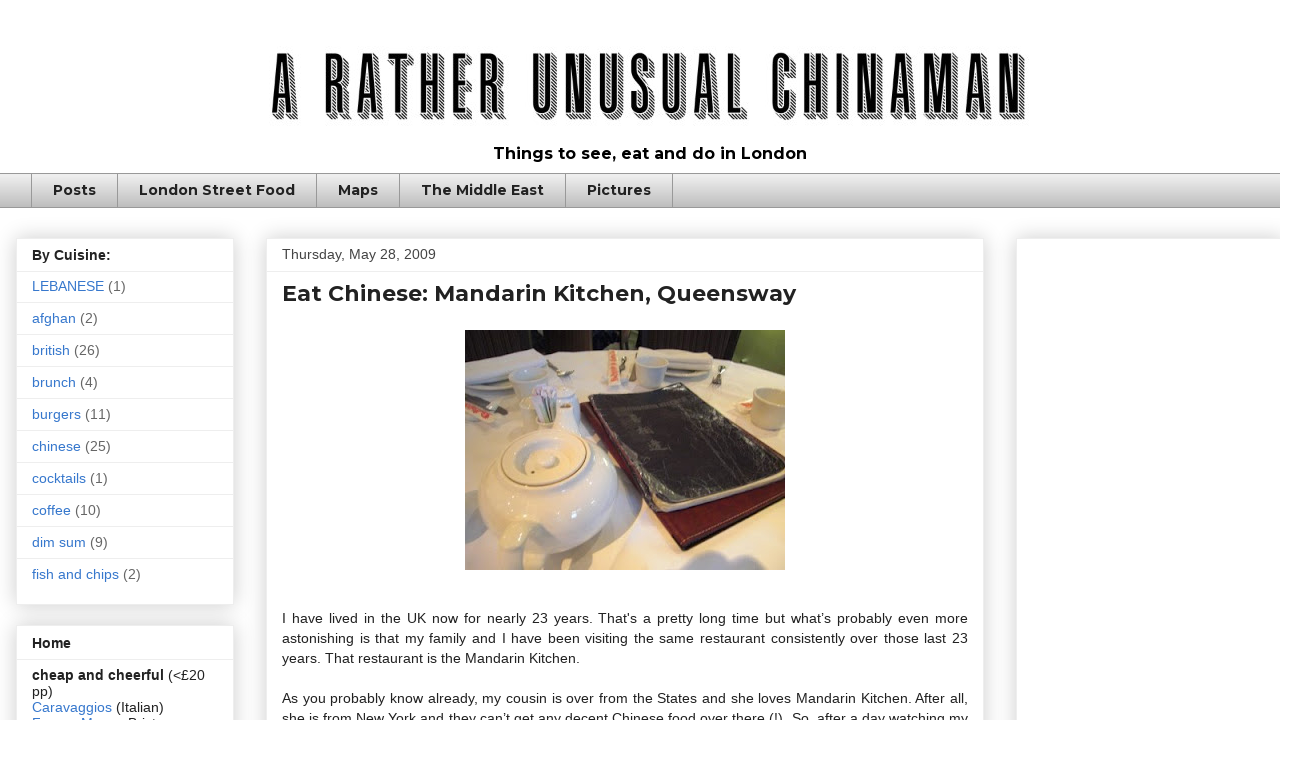

--- FILE ---
content_type: text/html; charset=UTF-8
request_url: https://www.tehbus.com/2009/05/eat-chinese-mandarin-kitchen-queensway.html
body_size: 23005
content:
<!DOCTYPE html>
<html class='v2' dir='ltr' lang='en'>
<head>
<link href='https://www.blogger.com/static/v1/widgets/335934321-css_bundle_v2.css' rel='stylesheet' type='text/css'/>
<meta content='width=1100' name='viewport'/>
<meta content='text/html; charset=UTF-8' http-equiv='Content-Type'/>
<meta content='blogger' name='generator'/>
<link href='https://www.tehbus.com/favicon.ico' rel='icon' type='image/x-icon'/>
<link href='http://www.tehbus.com/2009/05/eat-chinese-mandarin-kitchen-queensway.html' rel='canonical'/>
<link rel="alternate" type="application/atom+xml" title="a rather unusual chinaman - Atom" href="https://www.tehbus.com/feeds/posts/default" />
<link rel="alternate" type="application/rss+xml" title="a rather unusual chinaman - RSS" href="https://www.tehbus.com/feeds/posts/default?alt=rss" />
<link rel="service.post" type="application/atom+xml" title="a rather unusual chinaman - Atom" href="https://www.blogger.com/feeds/786917785571459431/posts/default" />

<link rel="alternate" type="application/atom+xml" title="a rather unusual chinaman - Atom" href="https://www.tehbus.com/feeds/2278267599120113949/comments/default" />
<!--Can't find substitution for tag [blog.ieCssRetrofitLinks]-->
<link href='https://blogger.googleusercontent.com/img/b/R29vZ2xl/AVvXsEig5hzEt2ToVhli_laCs6G8Eu739fM7cRU514NH5ydGa2z7xFbvxeaODAEjvkVJf9IoSZjWAIZQKJZkuVUIyOnFLtS5fdL4-MxyOjZyKEAZ2Q99pUUR_8ZTlasx-zTWNgYgweKUg7y9HB03/s320/CIMG0446.JPG' rel='image_src'/>
<meta content='http://www.tehbus.com/2009/05/eat-chinese-mandarin-kitchen-queensway.html' property='og:url'/>
<meta content='Eat Chinese: Mandarin Kitchen, Queensway' property='og:title'/>
<meta content='I have lived in the UK now for nearly 23 years. That&#39;s a pretty long time but what’s probably even more astonishing is that my family and I ...' property='og:description'/>
<meta content='https://blogger.googleusercontent.com/img/b/R29vZ2xl/AVvXsEig5hzEt2ToVhli_laCs6G8Eu739fM7cRU514NH5ydGa2z7xFbvxeaODAEjvkVJf9IoSZjWAIZQKJZkuVUIyOnFLtS5fdL4-MxyOjZyKEAZ2Q99pUUR_8ZTlasx-zTWNgYgweKUg7y9HB03/w1200-h630-p-k-no-nu/CIMG0446.JPG' property='og:image'/>
<title>a rather unusual chinaman: Eat Chinese: Mandarin Kitchen, Queensway</title>
<style type='text/css'>@font-face{font-family:'Montserrat';font-style:normal;font-weight:700;font-display:swap;src:url(//fonts.gstatic.com/s/montserrat/v31/JTUHjIg1_i6t8kCHKm4532VJOt5-QNFgpCuM73w0aXp-p7K4KLjztg.woff2)format('woff2');unicode-range:U+0460-052F,U+1C80-1C8A,U+20B4,U+2DE0-2DFF,U+A640-A69F,U+FE2E-FE2F;}@font-face{font-family:'Montserrat';font-style:normal;font-weight:700;font-display:swap;src:url(//fonts.gstatic.com/s/montserrat/v31/JTUHjIg1_i6t8kCHKm4532VJOt5-QNFgpCuM73w9aXp-p7K4KLjztg.woff2)format('woff2');unicode-range:U+0301,U+0400-045F,U+0490-0491,U+04B0-04B1,U+2116;}@font-face{font-family:'Montserrat';font-style:normal;font-weight:700;font-display:swap;src:url(//fonts.gstatic.com/s/montserrat/v31/JTUHjIg1_i6t8kCHKm4532VJOt5-QNFgpCuM73w2aXp-p7K4KLjztg.woff2)format('woff2');unicode-range:U+0102-0103,U+0110-0111,U+0128-0129,U+0168-0169,U+01A0-01A1,U+01AF-01B0,U+0300-0301,U+0303-0304,U+0308-0309,U+0323,U+0329,U+1EA0-1EF9,U+20AB;}@font-face{font-family:'Montserrat';font-style:normal;font-weight:700;font-display:swap;src:url(//fonts.gstatic.com/s/montserrat/v31/JTUHjIg1_i6t8kCHKm4532VJOt5-QNFgpCuM73w3aXp-p7K4KLjztg.woff2)format('woff2');unicode-range:U+0100-02BA,U+02BD-02C5,U+02C7-02CC,U+02CE-02D7,U+02DD-02FF,U+0304,U+0308,U+0329,U+1D00-1DBF,U+1E00-1E9F,U+1EF2-1EFF,U+2020,U+20A0-20AB,U+20AD-20C0,U+2113,U+2C60-2C7F,U+A720-A7FF;}@font-face{font-family:'Montserrat';font-style:normal;font-weight:700;font-display:swap;src:url(//fonts.gstatic.com/s/montserrat/v31/JTUHjIg1_i6t8kCHKm4532VJOt5-QNFgpCuM73w5aXp-p7K4KLg.woff2)format('woff2');unicode-range:U+0000-00FF,U+0131,U+0152-0153,U+02BB-02BC,U+02C6,U+02DA,U+02DC,U+0304,U+0308,U+0329,U+2000-206F,U+20AC,U+2122,U+2191,U+2193,U+2212,U+2215,U+FEFF,U+FFFD;}@font-face{font-family:'Open Sans';font-style:normal;font-weight:400;font-stretch:100%;font-display:swap;src:url(//fonts.gstatic.com/s/opensans/v44/memSYaGs126MiZpBA-UvWbX2vVnXBbObj2OVZyOOSr4dVJWUgsjZ0B4taVIUwaEQbjB_mQ.woff2)format('woff2');unicode-range:U+0460-052F,U+1C80-1C8A,U+20B4,U+2DE0-2DFF,U+A640-A69F,U+FE2E-FE2F;}@font-face{font-family:'Open Sans';font-style:normal;font-weight:400;font-stretch:100%;font-display:swap;src:url(//fonts.gstatic.com/s/opensans/v44/memSYaGs126MiZpBA-UvWbX2vVnXBbObj2OVZyOOSr4dVJWUgsjZ0B4kaVIUwaEQbjB_mQ.woff2)format('woff2');unicode-range:U+0301,U+0400-045F,U+0490-0491,U+04B0-04B1,U+2116;}@font-face{font-family:'Open Sans';font-style:normal;font-weight:400;font-stretch:100%;font-display:swap;src:url(//fonts.gstatic.com/s/opensans/v44/memSYaGs126MiZpBA-UvWbX2vVnXBbObj2OVZyOOSr4dVJWUgsjZ0B4saVIUwaEQbjB_mQ.woff2)format('woff2');unicode-range:U+1F00-1FFF;}@font-face{font-family:'Open Sans';font-style:normal;font-weight:400;font-stretch:100%;font-display:swap;src:url(//fonts.gstatic.com/s/opensans/v44/memSYaGs126MiZpBA-UvWbX2vVnXBbObj2OVZyOOSr4dVJWUgsjZ0B4jaVIUwaEQbjB_mQ.woff2)format('woff2');unicode-range:U+0370-0377,U+037A-037F,U+0384-038A,U+038C,U+038E-03A1,U+03A3-03FF;}@font-face{font-family:'Open Sans';font-style:normal;font-weight:400;font-stretch:100%;font-display:swap;src:url(//fonts.gstatic.com/s/opensans/v44/memSYaGs126MiZpBA-UvWbX2vVnXBbObj2OVZyOOSr4dVJWUgsjZ0B4iaVIUwaEQbjB_mQ.woff2)format('woff2');unicode-range:U+0307-0308,U+0590-05FF,U+200C-2010,U+20AA,U+25CC,U+FB1D-FB4F;}@font-face{font-family:'Open Sans';font-style:normal;font-weight:400;font-stretch:100%;font-display:swap;src:url(//fonts.gstatic.com/s/opensans/v44/memSYaGs126MiZpBA-UvWbX2vVnXBbObj2OVZyOOSr4dVJWUgsjZ0B5caVIUwaEQbjB_mQ.woff2)format('woff2');unicode-range:U+0302-0303,U+0305,U+0307-0308,U+0310,U+0312,U+0315,U+031A,U+0326-0327,U+032C,U+032F-0330,U+0332-0333,U+0338,U+033A,U+0346,U+034D,U+0391-03A1,U+03A3-03A9,U+03B1-03C9,U+03D1,U+03D5-03D6,U+03F0-03F1,U+03F4-03F5,U+2016-2017,U+2034-2038,U+203C,U+2040,U+2043,U+2047,U+2050,U+2057,U+205F,U+2070-2071,U+2074-208E,U+2090-209C,U+20D0-20DC,U+20E1,U+20E5-20EF,U+2100-2112,U+2114-2115,U+2117-2121,U+2123-214F,U+2190,U+2192,U+2194-21AE,U+21B0-21E5,U+21F1-21F2,U+21F4-2211,U+2213-2214,U+2216-22FF,U+2308-230B,U+2310,U+2319,U+231C-2321,U+2336-237A,U+237C,U+2395,U+239B-23B7,U+23D0,U+23DC-23E1,U+2474-2475,U+25AF,U+25B3,U+25B7,U+25BD,U+25C1,U+25CA,U+25CC,U+25FB,U+266D-266F,U+27C0-27FF,U+2900-2AFF,U+2B0E-2B11,U+2B30-2B4C,U+2BFE,U+3030,U+FF5B,U+FF5D,U+1D400-1D7FF,U+1EE00-1EEFF;}@font-face{font-family:'Open Sans';font-style:normal;font-weight:400;font-stretch:100%;font-display:swap;src:url(//fonts.gstatic.com/s/opensans/v44/memSYaGs126MiZpBA-UvWbX2vVnXBbObj2OVZyOOSr4dVJWUgsjZ0B5OaVIUwaEQbjB_mQ.woff2)format('woff2');unicode-range:U+0001-000C,U+000E-001F,U+007F-009F,U+20DD-20E0,U+20E2-20E4,U+2150-218F,U+2190,U+2192,U+2194-2199,U+21AF,U+21E6-21F0,U+21F3,U+2218-2219,U+2299,U+22C4-22C6,U+2300-243F,U+2440-244A,U+2460-24FF,U+25A0-27BF,U+2800-28FF,U+2921-2922,U+2981,U+29BF,U+29EB,U+2B00-2BFF,U+4DC0-4DFF,U+FFF9-FFFB,U+10140-1018E,U+10190-1019C,U+101A0,U+101D0-101FD,U+102E0-102FB,U+10E60-10E7E,U+1D2C0-1D2D3,U+1D2E0-1D37F,U+1F000-1F0FF,U+1F100-1F1AD,U+1F1E6-1F1FF,U+1F30D-1F30F,U+1F315,U+1F31C,U+1F31E,U+1F320-1F32C,U+1F336,U+1F378,U+1F37D,U+1F382,U+1F393-1F39F,U+1F3A7-1F3A8,U+1F3AC-1F3AF,U+1F3C2,U+1F3C4-1F3C6,U+1F3CA-1F3CE,U+1F3D4-1F3E0,U+1F3ED,U+1F3F1-1F3F3,U+1F3F5-1F3F7,U+1F408,U+1F415,U+1F41F,U+1F426,U+1F43F,U+1F441-1F442,U+1F444,U+1F446-1F449,U+1F44C-1F44E,U+1F453,U+1F46A,U+1F47D,U+1F4A3,U+1F4B0,U+1F4B3,U+1F4B9,U+1F4BB,U+1F4BF,U+1F4C8-1F4CB,U+1F4D6,U+1F4DA,U+1F4DF,U+1F4E3-1F4E6,U+1F4EA-1F4ED,U+1F4F7,U+1F4F9-1F4FB,U+1F4FD-1F4FE,U+1F503,U+1F507-1F50B,U+1F50D,U+1F512-1F513,U+1F53E-1F54A,U+1F54F-1F5FA,U+1F610,U+1F650-1F67F,U+1F687,U+1F68D,U+1F691,U+1F694,U+1F698,U+1F6AD,U+1F6B2,U+1F6B9-1F6BA,U+1F6BC,U+1F6C6-1F6CF,U+1F6D3-1F6D7,U+1F6E0-1F6EA,U+1F6F0-1F6F3,U+1F6F7-1F6FC,U+1F700-1F7FF,U+1F800-1F80B,U+1F810-1F847,U+1F850-1F859,U+1F860-1F887,U+1F890-1F8AD,U+1F8B0-1F8BB,U+1F8C0-1F8C1,U+1F900-1F90B,U+1F93B,U+1F946,U+1F984,U+1F996,U+1F9E9,U+1FA00-1FA6F,U+1FA70-1FA7C,U+1FA80-1FA89,U+1FA8F-1FAC6,U+1FACE-1FADC,U+1FADF-1FAE9,U+1FAF0-1FAF8,U+1FB00-1FBFF;}@font-face{font-family:'Open Sans';font-style:normal;font-weight:400;font-stretch:100%;font-display:swap;src:url(//fonts.gstatic.com/s/opensans/v44/memSYaGs126MiZpBA-UvWbX2vVnXBbObj2OVZyOOSr4dVJWUgsjZ0B4vaVIUwaEQbjB_mQ.woff2)format('woff2');unicode-range:U+0102-0103,U+0110-0111,U+0128-0129,U+0168-0169,U+01A0-01A1,U+01AF-01B0,U+0300-0301,U+0303-0304,U+0308-0309,U+0323,U+0329,U+1EA0-1EF9,U+20AB;}@font-face{font-family:'Open Sans';font-style:normal;font-weight:400;font-stretch:100%;font-display:swap;src:url(//fonts.gstatic.com/s/opensans/v44/memSYaGs126MiZpBA-UvWbX2vVnXBbObj2OVZyOOSr4dVJWUgsjZ0B4uaVIUwaEQbjB_mQ.woff2)format('woff2');unicode-range:U+0100-02BA,U+02BD-02C5,U+02C7-02CC,U+02CE-02D7,U+02DD-02FF,U+0304,U+0308,U+0329,U+1D00-1DBF,U+1E00-1E9F,U+1EF2-1EFF,U+2020,U+20A0-20AB,U+20AD-20C0,U+2113,U+2C60-2C7F,U+A720-A7FF;}@font-face{font-family:'Open Sans';font-style:normal;font-weight:400;font-stretch:100%;font-display:swap;src:url(//fonts.gstatic.com/s/opensans/v44/memSYaGs126MiZpBA-UvWbX2vVnXBbObj2OVZyOOSr4dVJWUgsjZ0B4gaVIUwaEQbjA.woff2)format('woff2');unicode-range:U+0000-00FF,U+0131,U+0152-0153,U+02BB-02BC,U+02C6,U+02DA,U+02DC,U+0304,U+0308,U+0329,U+2000-206F,U+20AC,U+2122,U+2191,U+2193,U+2212,U+2215,U+FEFF,U+FFFD;}</style>
<style id='page-skin-1' type='text/css'><!--
/*
-----------------------------------------------
Blogger Template Style
Name:     Awesome Inc.
Designer: Tina Chen
URL:      tinachen.org
----------------------------------------------- */
/* Content
----------------------------------------------- */
body {
font: normal normal 14px Open Sans;
color: #222222;
background: #ffffff none no-repeat scroll center center;
}
html body .content-outer {
min-width: 0;
max-width: 100%;
width: 100%;
}
a:link {
text-decoration: none;
color: #3778cd;
}
a:visited {
text-decoration: none;
color: #4d469c;
}
a:hover {
text-decoration: underline;
color: #3778cd;
}
.body-fauxcolumn-outer .cap-top {
position: absolute;
z-index: 1;
height: 276px;
width: 100%;
background: transparent none repeat-x scroll top left;
_background-image: none;
}
/* Columns
----------------------------------------------- */
.content-inner {
padding: 0;
}
.header-inner .section {
margin: 0 16px;
}
.tabs-inner .section {
margin: 0 16px;
}
.main-inner {
padding-top: 30px;
}
.main-inner .column-center-inner,
.main-inner .column-left-inner,
.main-inner .column-right-inner {
padding: 0 5px;
}
*+html body .main-inner .column-center-inner {
margin-top: -30px;
}
#layout .main-inner .column-center-inner {
margin-top: 0;
}
/* Header
----------------------------------------------- */
.header-outer {
margin: 0 0 0 0;
background: transparent none repeat scroll 0 0;
}
.Header h1 {
font: normal bold 40px Arial, Tahoma, Helvetica, FreeSans, sans-serif;
color: #222222;
text-shadow: 0 0 -1px #000000;
}
.Header h1 a {
color: #222222;
}
.Header .description {
font: normal bold 16px Montserrat;
color: #000000;
}
.header-inner .Header .titlewrapper,
.header-inner .Header .descriptionwrapper {
padding-left: 0;
padding-right: 0;
margin-bottom: 0;
}
.header-inner .Header .titlewrapper {
padding-top: 22px;
}
/* Tabs
----------------------------------------------- */
.tabs-outer {
overflow: hidden;
position: relative;
background: #eeeeee url(https://resources.blogblog.com/blogblog/data/1kt/awesomeinc/tabs_gradient_light.png) repeat scroll 0 0;
}
#layout .tabs-outer {
overflow: visible;
}
.tabs-cap-top, .tabs-cap-bottom {
position: absolute;
width: 100%;
border-top: 1px solid #999999;
}
.tabs-cap-bottom {
bottom: 0;
}
.tabs-inner .widget li a {
display: inline-block;
margin: 0;
padding: .6em 1.5em;
font: normal bold 14px Montserrat;
color: #222222;
border-top: 1px solid #999999;
border-bottom: 1px solid #999999;
border-left: 1px solid #999999;
height: 16px;
line-height: 16px;
}
.tabs-inner .widget li:last-child a {
border-right: 1px solid #999999;
}
.tabs-inner .widget li.selected a, .tabs-inner .widget li a:hover {
background: #666666 url(https://resources.blogblog.com/blogblog/data/1kt/awesomeinc/tabs_gradient_light.png) repeat-x scroll 0 -100px;
color: #ffffff;
}
/* Headings
----------------------------------------------- */
h2 {
font: normal bold 14px Arial, Tahoma, Helvetica, FreeSans, sans-serif;
color: #222222;
}
/* Widgets
----------------------------------------------- */
.main-inner .section {
margin: 0 27px;
padding: 0;
}
.main-inner .column-left-outer,
.main-inner .column-right-outer {
margin-top: 0;
}
#layout .main-inner .column-left-outer,
#layout .main-inner .column-right-outer {
margin-top: 0;
}
.main-inner .column-left-inner,
.main-inner .column-right-inner {
background: transparent none repeat 0 0;
-moz-box-shadow: 0 0 0 rgba(0, 0, 0, .2);
-webkit-box-shadow: 0 0 0 rgba(0, 0, 0, .2);
-goog-ms-box-shadow: 0 0 0 rgba(0, 0, 0, .2);
box-shadow: 0 0 0 rgba(0, 0, 0, .2);
-moz-border-radius: 0;
-webkit-border-radius: 0;
-goog-ms-border-radius: 0;
border-radius: 0;
}
#layout .main-inner .column-left-inner,
#layout .main-inner .column-right-inner {
margin-top: 0;
}
.sidebar .widget {
font: normal normal 14px Arial, Tahoma, Helvetica, FreeSans, sans-serif;
color: #222222;
}
.sidebar .widget a:link {
color: #3778cd;
}
.sidebar .widget a:visited {
color: #4d469c;
}
.sidebar .widget a:hover {
color: #3778cd;
}
.sidebar .widget h2 {
text-shadow: 0 0 -1px #000000;
}
.main-inner .widget {
background-color: #ffffff;
border: 1px solid #eeeeee;
padding: 0 15px 15px;
margin: 20px -16px;
-moz-box-shadow: 0 0 20px rgba(0, 0, 0, .2);
-webkit-box-shadow: 0 0 20px rgba(0, 0, 0, .2);
-goog-ms-box-shadow: 0 0 20px rgba(0, 0, 0, .2);
box-shadow: 0 0 20px rgba(0, 0, 0, .2);
-moz-border-radius: 0;
-webkit-border-radius: 0;
-goog-ms-border-radius: 0;
border-radius: 0;
}
.main-inner .widget h2 {
margin: 0 -15px;
padding: .6em 15px .5em;
border-bottom: 1px solid transparent;
}
.footer-inner .widget h2 {
padding: 0 0 .4em;
border-bottom: 1px solid transparent;
}
.main-inner .widget h2 + div, .footer-inner .widget h2 + div {
border-top: 1px solid #eeeeee;
padding-top: 8px;
}
.main-inner .widget .widget-content {
margin: 0 -15px;
padding: 7px 15px 0;
}
.main-inner .widget ul, .main-inner .widget #ArchiveList ul.flat {
margin: -8px -15px 0;
padding: 0;
list-style: none;
}
.main-inner .widget #ArchiveList {
margin: -8px 0 0;
}
.main-inner .widget ul li, .main-inner .widget #ArchiveList ul.flat li {
padding: .5em 15px;
text-indent: 0;
color: #666666;
border-top: 1px solid #eeeeee;
border-bottom: 1px solid transparent;
}
.main-inner .widget #ArchiveList ul li {
padding-top: .25em;
padding-bottom: .25em;
}
.main-inner .widget ul li:first-child, .main-inner .widget #ArchiveList ul.flat li:first-child {
border-top: none;
}
.main-inner .widget ul li:last-child, .main-inner .widget #ArchiveList ul.flat li:last-child {
border-bottom: none;
}
.post-body {
position: relative;
}
.main-inner .widget .post-body ul {
padding: 0 2.5em;
margin: .5em 0;
list-style: disc;
}
.main-inner .widget .post-body ul li {
padding: 0.25em 0;
margin-bottom: .25em;
color: #222222;
border: none;
}
.footer-inner .widget ul {
padding: 0;
list-style: none;
}
.widget .zippy {
color: #666666;
}
/* Posts
----------------------------------------------- */
body .main-inner .Blog {
padding: 0;
margin-bottom: 1em;
background-color: transparent;
border: none;
-moz-box-shadow: 0 0 0 rgba(0, 0, 0, 0);
-webkit-box-shadow: 0 0 0 rgba(0, 0, 0, 0);
-goog-ms-box-shadow: 0 0 0 rgba(0, 0, 0, 0);
box-shadow: 0 0 0 rgba(0, 0, 0, 0);
}
.main-inner .section:last-child .Blog:last-child {
padding: 0;
margin-bottom: 1em;
}
.main-inner .widget h2.date-header {
margin: 0 -15px 1px;
padding: 0 0 0 0;
font: normal normal 14px Arial, Tahoma, Helvetica, FreeSans, sans-serif;
color: #444444;
background: transparent none no-repeat scroll top left;
border-top: 0 solid #eeeeee;
border-bottom: 1px solid transparent;
-moz-border-radius-topleft: 0;
-moz-border-radius-topright: 0;
-webkit-border-top-left-radius: 0;
-webkit-border-top-right-radius: 0;
border-top-left-radius: 0;
border-top-right-radius: 0;
position: static;
bottom: 100%;
right: 15px;
text-shadow: 0 0 -1px #000000;
}
.main-inner .widget h2.date-header span {
font: normal normal 14px Arial, Tahoma, Helvetica, FreeSans, sans-serif;
display: block;
padding: .5em 15px;
border-left: 0 solid #eeeeee;
border-right: 0 solid #eeeeee;
}
.date-outer {
position: relative;
margin: 30px 0 20px;
padding: 0 15px;
background-color: #ffffff;
border: 1px solid #eeeeee;
-moz-box-shadow: 0 0 20px rgba(0, 0, 0, .2);
-webkit-box-shadow: 0 0 20px rgba(0, 0, 0, .2);
-goog-ms-box-shadow: 0 0 20px rgba(0, 0, 0, .2);
box-shadow: 0 0 20px rgba(0, 0, 0, .2);
-moz-border-radius: 0;
-webkit-border-radius: 0;
-goog-ms-border-radius: 0;
border-radius: 0;
}
.date-outer:first-child {
margin-top: 0;
}
.date-outer:last-child {
margin-bottom: 20px;
-moz-border-radius-bottomleft: 0;
-moz-border-radius-bottomright: 0;
-webkit-border-bottom-left-radius: 0;
-webkit-border-bottom-right-radius: 0;
-goog-ms-border-bottom-left-radius: 0;
-goog-ms-border-bottom-right-radius: 0;
border-bottom-left-radius: 0;
border-bottom-right-radius: 0;
}
.date-posts {
margin: 0 -15px;
padding: 0 15px;
clear: both;
}
.post-outer, .inline-ad {
border-top: 1px solid #eeeeee;
margin: 0 -15px;
padding: 15px 15px;
}
.post-outer {
padding-bottom: 10px;
}
.post-outer:first-child {
padding-top: 0;
border-top: none;
}
.post-outer:last-child, .inline-ad:last-child {
border-bottom: none;
}
.post-body {
position: relative;
}
.post-body img {
padding: 8px;
background: transparent;
border: 1px solid transparent;
-moz-box-shadow: 0 0 0 rgba(0, 0, 0, .2);
-webkit-box-shadow: 0 0 0 rgba(0, 0, 0, .2);
box-shadow: 0 0 0 rgba(0, 0, 0, .2);
-moz-border-radius: 0;
-webkit-border-radius: 0;
border-radius: 0;
}
h3.post-title, h4 {
font: normal bold 22px Montserrat;
color: #222222;
}
h3.post-title a {
font: normal bold 22px Montserrat;
color: #222222;
}
h3.post-title a:hover {
color: #3778cd;
text-decoration: underline;
}
.post-header {
margin: 0 0 1em;
}
.post-body {
line-height: 1.4;
}
.post-outer h2 {
color: #222222;
}
.post-footer {
margin: 1.5em 0 0;
}
#blog-pager {
padding: 15px;
font-size: 120%;
background-color: #ffffff;
border: 1px solid #eeeeee;
-moz-box-shadow: 0 0 20px rgba(0, 0, 0, .2);
-webkit-box-shadow: 0 0 20px rgba(0, 0, 0, .2);
-goog-ms-box-shadow: 0 0 20px rgba(0, 0, 0, .2);
box-shadow: 0 0 20px rgba(0, 0, 0, .2);
-moz-border-radius: 0;
-webkit-border-radius: 0;
-goog-ms-border-radius: 0;
border-radius: 0;
-moz-border-radius-topleft: 0;
-moz-border-radius-topright: 0;
-webkit-border-top-left-radius: 0;
-webkit-border-top-right-radius: 0;
-goog-ms-border-top-left-radius: 0;
-goog-ms-border-top-right-radius: 0;
border-top-left-radius: 0;
border-top-right-radius-topright: 0;
margin-top: 1em;
}
.blog-feeds, .post-feeds {
margin: 1em 0;
text-align: center;
color: #222222;
}
.blog-feeds a, .post-feeds a {
color: #3778cd;
}
.blog-feeds a:visited, .post-feeds a:visited {
color: #4d469c;
}
.blog-feeds a:hover, .post-feeds a:hover {
color: #3778cd;
}
.post-outer .comments {
margin-top: 2em;
}
/* Comments
----------------------------------------------- */
.comments .comments-content .icon.blog-author {
background-repeat: no-repeat;
background-image: url([data-uri]);
}
.comments .comments-content .loadmore a {
border-top: 1px solid #999999;
border-bottom: 1px solid #999999;
}
.comments .continue {
border-top: 2px solid #999999;
}
/* Footer
----------------------------------------------- */
.footer-outer {
margin: -20px 0 -1px;
padding: 20px 0 0;
color: #222222;
overflow: hidden;
}
.footer-fauxborder-left {
border-top: 1px solid #eeeeee;
background: #ffffff none repeat scroll 0 0;
-moz-box-shadow: 0 0 20px rgba(0, 0, 0, .2);
-webkit-box-shadow: 0 0 20px rgba(0, 0, 0, .2);
-goog-ms-box-shadow: 0 0 20px rgba(0, 0, 0, .2);
box-shadow: 0 0 20px rgba(0, 0, 0, .2);
margin: 0 -20px;
}
/* Mobile
----------------------------------------------- */
body.mobile {
background-size: auto;
}
.mobile .body-fauxcolumn-outer {
background: transparent none repeat scroll top left;
}
*+html body.mobile .main-inner .column-center-inner {
margin-top: 0;
}
.mobile .main-inner .widget {
padding: 0 0 15px;
}
.mobile .main-inner .widget h2 + div,
.mobile .footer-inner .widget h2 + div {
border-top: none;
padding-top: 0;
}
.mobile .footer-inner .widget h2 {
padding: 0.5em 0;
border-bottom: none;
}
.mobile .main-inner .widget .widget-content {
margin: 0;
padding: 7px 0 0;
}
.mobile .main-inner .widget ul,
.mobile .main-inner .widget #ArchiveList ul.flat {
margin: 0 -15px 0;
}
.mobile .main-inner .widget h2.date-header {
right: 0;
}
.mobile .date-header span {
padding: 0.4em 0;
}
.mobile .date-outer:first-child {
margin-bottom: 0;
border: 1px solid #eeeeee;
-moz-border-radius-topleft: 0;
-moz-border-radius-topright: 0;
-webkit-border-top-left-radius: 0;
-webkit-border-top-right-radius: 0;
-goog-ms-border-top-left-radius: 0;
-goog-ms-border-top-right-radius: 0;
border-top-left-radius: 0;
border-top-right-radius: 0;
}
.mobile .date-outer {
border-color: #eeeeee;
border-width: 0 1px 1px;
}
.mobile .date-outer:last-child {
margin-bottom: 0;
}
.mobile .main-inner {
padding: 0;
}
.mobile .header-inner .section {
margin: 0;
}
.mobile .post-outer, .mobile .inline-ad {
padding: 5px 0;
}
.mobile .tabs-inner .section {
margin: 0 10px;
}
.mobile .main-inner .widget h2 {
margin: 0;
padding: 0;
}
.mobile .main-inner .widget h2.date-header span {
padding: 0;
}
.mobile .main-inner .widget .widget-content {
margin: 0;
padding: 7px 0 0;
}
.mobile #blog-pager {
border: 1px solid transparent;
background: #ffffff none repeat scroll 0 0;
}
.mobile .main-inner .column-left-inner,
.mobile .main-inner .column-right-inner {
background: transparent none repeat 0 0;
-moz-box-shadow: none;
-webkit-box-shadow: none;
-goog-ms-box-shadow: none;
box-shadow: none;
}
.mobile .date-posts {
margin: 0;
padding: 0;
}
.mobile .footer-fauxborder-left {
margin: 0;
border-top: inherit;
}
.mobile .main-inner .section:last-child .Blog:last-child {
margin-bottom: 0;
}
.mobile-index-contents {
color: #222222;
}
.mobile .mobile-link-button {
background: #3778cd url(https://resources.blogblog.com/blogblog/data/1kt/awesomeinc/tabs_gradient_light.png) repeat scroll 0 0;
}
.mobile-link-button a:link, .mobile-link-button a:visited {
color: #ffffff;
}
.mobile .tabs-inner .PageList .widget-content {
background: transparent;
border-top: 1px solid;
border-color: #999999;
color: #222222;
}
.mobile .tabs-inner .PageList .widget-content .pagelist-arrow {
border-left: 1px solid #999999;
}
#header-inner {
text-align: center !important;
}
#header-inner img {
margin: 0 auto !important;
max-width: 100%;
height: auto
}
--></style>
<style id='template-skin-1' type='text/css'><!--
body {
min-width: 1300px;
}
.content-outer, .content-fauxcolumn-outer, .region-inner {
min-width: 1300px;
max-width: 1300px;
_width: 1300px;
}
.main-inner .columns {
padding-left: 250px;
padding-right: 300px;
}
.main-inner .fauxcolumn-center-outer {
left: 250px;
right: 300px;
/* IE6 does not respect left and right together */
_width: expression(this.parentNode.offsetWidth -
parseInt("250px") -
parseInt("300px") + 'px');
}
.main-inner .fauxcolumn-left-outer {
width: 250px;
}
.main-inner .fauxcolumn-right-outer {
width: 300px;
}
.main-inner .column-left-outer {
width: 250px;
right: 100%;
margin-left: -250px;
}
.main-inner .column-right-outer {
width: 300px;
margin-right: -300px;
}
#layout {
min-width: 0;
}
#layout .content-outer {
min-width: 0;
width: 800px;
}
#layout .region-inner {
min-width: 0;
width: auto;
}
body#layout div.add_widget {
padding: 8px;
}
body#layout div.add_widget a {
margin-left: 32px;
}
--></style>
<link href='https://www.blogger.com/dyn-css/authorization.css?targetBlogID=786917785571459431&amp;zx=144b62c9-e15f-4687-9642-006fd4c473f6' media='none' onload='if(media!=&#39;all&#39;)media=&#39;all&#39;' rel='stylesheet'/><noscript><link href='https://www.blogger.com/dyn-css/authorization.css?targetBlogID=786917785571459431&amp;zx=144b62c9-e15f-4687-9642-006fd4c473f6' rel='stylesheet'/></noscript>
<meta name='google-adsense-platform-account' content='ca-host-pub-1556223355139109'/>
<meta name='google-adsense-platform-domain' content='blogspot.com'/>

<!-- data-ad-client=ca-pub-0678700077094981 -->

</head>
<body class='loading variant-light'>
<div class='navbar no-items section' id='navbar' name='Navbar'>
</div>
<div class='body-fauxcolumns'>
<div class='fauxcolumn-outer body-fauxcolumn-outer'>
<div class='cap-top'>
<div class='cap-left'></div>
<div class='cap-right'></div>
</div>
<div class='fauxborder-left'>
<div class='fauxborder-right'></div>
<div class='fauxcolumn-inner'>
</div>
</div>
<div class='cap-bottom'>
<div class='cap-left'></div>
<div class='cap-right'></div>
</div>
</div>
</div>
<div class='content'>
<div class='content-fauxcolumns'>
<div class='fauxcolumn-outer content-fauxcolumn-outer'>
<div class='cap-top'>
<div class='cap-left'></div>
<div class='cap-right'></div>
</div>
<div class='fauxborder-left'>
<div class='fauxborder-right'></div>
<div class='fauxcolumn-inner'>
</div>
</div>
<div class='cap-bottom'>
<div class='cap-left'></div>
<div class='cap-right'></div>
</div>
</div>
</div>
<div class='content-outer'>
<div class='content-cap-top cap-top'>
<div class='cap-left'></div>
<div class='cap-right'></div>
</div>
<div class='fauxborder-left content-fauxborder-left'>
<div class='fauxborder-right content-fauxborder-right'></div>
<div class='content-inner'>
<header>
<div class='header-outer'>
<div class='header-cap-top cap-top'>
<div class='cap-left'></div>
<div class='cap-right'></div>
</div>
<div class='fauxborder-left header-fauxborder-left'>
<div class='fauxborder-right header-fauxborder-right'></div>
<div class='region-inner header-inner'>
<div class='header section' id='header' name='Header'><div class='widget Header' data-version='1' id='Header1'>
<div id='header-inner'>
<a href='https://www.tehbus.com/' style='display: block'>
<img alt='a rather unusual chinaman' height='106px; ' id='Header1_headerimg' src='https://blogger.googleusercontent.com/img/b/R29vZ2xl/AVvXsEidpgtD9285ciuLVFpxuu5haq1EEYS70zpbpU8osL3Hi4IE3BxdCjL3vSl7zy511uqDGA1hrD8xlfRSNS4c6j2o4fLt2r72tUy0FC4j5NrFsGY0jOcC9GnDqGpQO2pTj_7yUEp24pBJzjnl/s1600/header2.jpg' style='display: block' width='795px; '/>
</a>
<div class='descriptionwrapper'>
<p class='description'><span>Things to see, eat and do in London</span></p>
</div>
</div>
</div></div>
</div>
</div>
<div class='header-cap-bottom cap-bottom'>
<div class='cap-left'></div>
<div class='cap-right'></div>
</div>
</div>
</header>
<div class='tabs-outer'>
<div class='tabs-cap-top cap-top'>
<div class='cap-left'></div>
<div class='cap-right'></div>
</div>
<div class='fauxborder-left tabs-fauxborder-left'>
<div class='fauxborder-right tabs-fauxborder-right'></div>
<div class='region-inner tabs-inner'>
<div class='tabs section' id='crosscol' name='Cross-Column'><div class='widget PageList' data-version='1' id='PageList1'>
<h2>Pages</h2>
<div class='widget-content'>
<ul>
<li>
<a href='https://www.tehbus.com/'>Posts</a>
</li>
<li>
<a href='http://tehbusstreetfood.blogspot.co.uk/'>London Street Food</a>
</li>
<li>
<a href='https://www.tehbus.com/p/london-maps.html'>Maps</a>
</li>
<li>
<a href='https://www.tehbus.com/p/the-middle-east.html'>The Middle East</a>
</li>
<li>
<a href='https://www.tehbus.com/p/pictures.html'>Pictures</a>
</li>
</ul>
<div class='clear'></div>
</div>
</div></div>
<div class='tabs no-items section' id='crosscol-overflow' name='Cross-Column 2'></div>
</div>
</div>
<div class='tabs-cap-bottom cap-bottom'>
<div class='cap-left'></div>
<div class='cap-right'></div>
</div>
</div>
<div class='main-outer'>
<div class='main-cap-top cap-top'>
<div class='cap-left'></div>
<div class='cap-right'></div>
</div>
<div class='fauxborder-left main-fauxborder-left'>
<div class='fauxborder-right main-fauxborder-right'></div>
<div class='region-inner main-inner'>
<div class='columns fauxcolumns'>
<div class='fauxcolumn-outer fauxcolumn-center-outer'>
<div class='cap-top'>
<div class='cap-left'></div>
<div class='cap-right'></div>
</div>
<div class='fauxborder-left'>
<div class='fauxborder-right'></div>
<div class='fauxcolumn-inner'>
</div>
</div>
<div class='cap-bottom'>
<div class='cap-left'></div>
<div class='cap-right'></div>
</div>
</div>
<div class='fauxcolumn-outer fauxcolumn-left-outer'>
<div class='cap-top'>
<div class='cap-left'></div>
<div class='cap-right'></div>
</div>
<div class='fauxborder-left'>
<div class='fauxborder-right'></div>
<div class='fauxcolumn-inner'>
</div>
</div>
<div class='cap-bottom'>
<div class='cap-left'></div>
<div class='cap-right'></div>
</div>
</div>
<div class='fauxcolumn-outer fauxcolumn-right-outer'>
<div class='cap-top'>
<div class='cap-left'></div>
<div class='cap-right'></div>
</div>
<div class='fauxborder-left'>
<div class='fauxborder-right'></div>
<div class='fauxcolumn-inner'>
</div>
</div>
<div class='cap-bottom'>
<div class='cap-left'></div>
<div class='cap-right'></div>
</div>
</div>
<!-- corrects IE6 width calculation -->
<div class='columns-inner'>
<div class='column-center-outer'>
<div class='column-center-inner'>
<div class='main section' id='main' name='Main'><div class='widget Blog' data-version='1' id='Blog1'>
<div class='blog-posts hfeed'>

          <div class="date-outer">
        
<h2 class='date-header'><span>Thursday, May 28, 2009</span></h2>

          <div class="date-posts">
        
<div class='post-outer'>
<div class='post hentry uncustomized-post-template' itemprop='blogPost' itemscope='itemscope' itemtype='http://schema.org/BlogPosting'>
<meta content='https://blogger.googleusercontent.com/img/b/R29vZ2xl/AVvXsEig5hzEt2ToVhli_laCs6G8Eu739fM7cRU514NH5ydGa2z7xFbvxeaODAEjvkVJf9IoSZjWAIZQKJZkuVUIyOnFLtS5fdL4-MxyOjZyKEAZ2Q99pUUR_8ZTlasx-zTWNgYgweKUg7y9HB03/s320/CIMG0446.JPG' itemprop='image_url'/>
<meta content='786917785571459431' itemprop='blogId'/>
<meta content='2278267599120113949' itemprop='postId'/>
<a name='2278267599120113949'></a>
<h3 class='post-title entry-title' itemprop='name'>
Eat Chinese: Mandarin Kitchen, Queensway
</h3>
<div class='post-header'>
<div class='post-header-line-1'></div>
</div>
<div class='post-body entry-content' id='post-body-2278267599120113949' itemprop='description articleBody'>
<a href="https://blogger.googleusercontent.com/img/b/R29vZ2xl/AVvXsEig5hzEt2ToVhli_laCs6G8Eu739fM7cRU514NH5ydGa2z7xFbvxeaODAEjvkVJf9IoSZjWAIZQKJZkuVUIyOnFLtS5fdL4-MxyOjZyKEAZ2Q99pUUR_8ZTlasx-zTWNgYgweKUg7y9HB03/s1600-h/CIMG0446.JPG"><img alt="" border="0" id="BLOGGER_PHOTO_ID_5341294408036613570" src="https://blogger.googleusercontent.com/img/b/R29vZ2xl/AVvXsEig5hzEt2ToVhli_laCs6G8Eu739fM7cRU514NH5ydGa2z7xFbvxeaODAEjvkVJf9IoSZjWAIZQKJZkuVUIyOnFLtS5fdL4-MxyOjZyKEAZ2Q99pUUR_8ZTlasx-zTWNgYgweKUg7y9HB03/s320/CIMG0446.JPG" style="DISPLAY: block; MARGIN: 0px auto 10px; WIDTH: 320px; CURSOR: hand; HEIGHT: 240px; TEXT-ALIGN: center" /></a><br /><div align="justify"><span style="font-family:arial;">I have lived in the UK now for nearly 23 years. That's a pretty long time but what&#8217;s probably even more astonishing is that my family and I have been visiting the same restaurant consistently over those last 23 years. That restaurant is the Mandarin Kitchen.<br /><br />As you probably know already, my cousin is over from the States and she loves Mandarin Kitchen. After all, she is from New York and they can&#8217;t get any decent Chinese food over there (!). So, after a day watching my beloved Surrey triumph over Middlesex in the 20/20 cup, dinner was arranged.<br /><br />One thing about going to the same place for many many years is that you get acquainted with the staff. There's nothing nicer than waltzing into a restaurant and being treated like you are about to sit down at your own dining table. Although this place holds a lot of nostalgia for me and my family, it&#8217;s pretty grotty. Having gone through one refurbishment to my memory, its toilets are renowned for being pretty nasty.<br /><br /><a href="https://blogger.googleusercontent.com/img/b/R29vZ2xl/AVvXsEhln9RDph-FyUGmftKiWS6Wl_pDHJl47Pizw9PqZ8PjCAVd6Eq7kS-hvhzx78IJhGEUQb2_wM_vbQewhcuXE0mnwTZdnzAK2LPkqSIs6e8Ek__4JDNVX-X7JWLWIHw2cxwmdPDabywmjTh8/s1600-h/CIMG0449.JPG"><img alt="" border="0" id="BLOGGER_PHOTO_ID_5341294417936110402" src="https://blogger.googleusercontent.com/img/b/R29vZ2xl/AVvXsEhln9RDph-FyUGmftKiWS6Wl_pDHJl47Pizw9PqZ8PjCAVd6Eq7kS-hvhzx78IJhGEUQb2_wM_vbQewhcuXE0mnwTZdnzAK2LPkqSIs6e8Ek__4JDNVX-X7JWLWIHw2cxwmdPDabywmjTh8/s320/CIMG0449.JPG" style="DISPLAY: block; MARGIN: 0px auto 10px; WIDTH: 320px; CURSOR: hand; HEIGHT: 240px; TEXT-ALIGN: center" /></a><br /><div><a href="https://blogger.googleusercontent.com/img/b/R29vZ2xl/AVvXsEhIC3-a1qe9tNRSE3SEyxH71fNYCR6lvS0zUEBK1gATno6q4pJPeVQiLXk0E5e4yZ7mvhGW_BwEM0ktL7C2NtijvYLBLfhG5OEs3dZWy4-mG-kpq-GkYOkvyL_RAnMmqTePTOTC_vxQPonN/s1600-h/CIMG0447.JPG"><img alt="" border="0" id="BLOGGER_PHOTO_ID_5341294410154423090" src="https://blogger.googleusercontent.com/img/b/R29vZ2xl/AVvXsEhIC3-a1qe9tNRSE3SEyxH71fNYCR6lvS0zUEBK1gATno6q4pJPeVQiLXk0E5e4yZ7mvhGW_BwEM0ktL7C2NtijvYLBLfhG5OEs3dZWy4-mG-kpq-GkYOkvyL_RAnMmqTePTOTC_vxQPonN/s320/CIMG0447.JPG" style="DISPLAY: block; MARGIN: 0px auto 10px; WIDTH: 320px; CURSOR: hand; HEIGHT: 240px; TEXT-ALIGN: center" /></a><br />Either way, we are here for the food. First up is a plate of jellyfish (basically tastes like chewing rubber bands with a hint of sesame in my opinion), deep fried chilli and pepper baby squid and half an aromatic duck. The squid is definitely a family favourite and is very competently cooked. It&#8217;s still tender with a light and crispy batter, with great flavourings of chilli and garlic. A definite crowd pleaser.<br /><br /><div><a href="https://blogger.googleusercontent.com/img/b/R29vZ2xl/AVvXsEgRqrbzpKCSGzGYLVC298A2mxGiCVTEeZSqdSABtYQYdUmzUI1G2tfabuwJZV_Rkihmna0a939roscLzcIOvSXersAAJl1EO_zXZ-fNS5fbcEUaYzlUxLULOPqiUP8yXtb5XY-06OY6bERC/s1600-h/CIMG0450.JPG"><img alt="" border="0" id="BLOGGER_PHOTO_ID_5341294422561125186" src="https://blogger.googleusercontent.com/img/b/R29vZ2xl/AVvXsEgRqrbzpKCSGzGYLVC298A2mxGiCVTEeZSqdSABtYQYdUmzUI1G2tfabuwJZV_Rkihmna0a939roscLzcIOvSXersAAJl1EO_zXZ-fNS5fbcEUaYzlUxLULOPqiUP8yXtb5XY-06OY6bERC/s320/CIMG0450.JPG" style="DISPLAY: block; MARGIN: 0px auto 10px; WIDTH: 320px; CURSOR: hand; HEIGHT: 240px; TEXT-ALIGN: center" /></a><br />The duck here is pretty much how it should be, crispy and tasty bits of skin complementing juicy chunks of flesh wrapped in a steamed pancake with spring onions and cucumber (no hoi sin sauce for me). Wasn't fantastic on this particular occasion but is often good enough to blow my socks off.<br /><br /><div><a href="https://blogger.googleusercontent.com/img/b/R29vZ2xl/AVvXsEi9DiQLgjcQzbGQMt2ava0GIsHTKLeegi2KWSY5oAi3AmZ-fEwvLvWbGE0dXC0qpvrkAVKm1ITaA7wZEoKIFObV_QM3QK3HZrDvXLf5DuTPWRBiaedBB8Jxjz99LNRLQjkGtROMfJ9kTGRz/s1600-h/CIMG0451.JPG"><img alt="" border="0" id="BLOGGER_PHOTO_ID_5341294932845620050" src="https://blogger.googleusercontent.com/img/b/R29vZ2xl/AVvXsEi9DiQLgjcQzbGQMt2ava0GIsHTKLeegi2KWSY5oAi3AmZ-fEwvLvWbGE0dXC0qpvrkAVKm1ITaA7wZEoKIFObV_QM3QK3HZrDvXLf5DuTPWRBiaedBB8Jxjz99LNRLQjkGtROMfJ9kTGRz/s320/CIMG0451.JPG" style="DISPLAY: block; MARGIN: 0px auto 10px; WIDTH: 320px; CURSOR: hand; HEIGHT: 240px; TEXT-ALIGN: center" /></a><br />Next up, something that it&#8217;s famous for, Lobster Noodles. Rumour has it that Mandarin Kitchen goes through more lobsters than any other restaurant in London, and this really comes as no surprise to me. As dear as they are, nearly every table had a plate of Lobster Noodles adorning it! I&#8217;m not the biggest fan of lobster (or seafood in general) but am quite happy to tuck into the ginger and spring onion noodles bathing in the gravy of the lobster. A nice if slightly overrated dish.<br /><br /><a href="https://blogger.googleusercontent.com/img/b/R29vZ2xl/AVvXsEg9FUNYc6ufhaJyTmdYIh4ycMOwoRD6gnjc_Zyn0pJr5O2zCDHly5RtYYn0mIgmFrVm3LBoPf8rBlHGXldjG-NvK91KO8j9qg2jYMscLabFM0Wdfw8EdFKo9jyaGPiYxkMvQgaFtIaHF_EY/s1600-h/CIMG0456.JPG"><img alt="" border="0" id="BLOGGER_PHOTO_ID_5341294945210909234" src="https://blogger.googleusercontent.com/img/b/R29vZ2xl/AVvXsEg9FUNYc6ufhaJyTmdYIh4ycMOwoRD6gnjc_Zyn0pJr5O2zCDHly5RtYYn0mIgmFrVm3LBoPf8rBlHGXldjG-NvK91KO8j9qg2jYMscLabFM0Wdfw8EdFKo9jyaGPiYxkMvQgaFtIaHF_EY/s320/CIMG0456.JPG" style="DISPLAY: block; MARGIN: 0px auto 10px; WIDTH: 320px; CURSOR: hand; HEIGHT: 240px; TEXT-ALIGN: center" /></a><br /><div><a href="https://blogger.googleusercontent.com/img/b/R29vZ2xl/AVvXsEg_GP4vkCIxURSICDyIqzlMoBEMQj6AWRUrTHn2bXOdBF3_Kg-YqvYSSgEHiu6BdqayokOlEpJL2YvXYTLDpsqRfJMaBX_LWXY1bo-pa5qhhSCLNow7MY0jnzwm8nTUmH-Sk_jXHLyw4O86/s1600-h/CIMG0454.JPG"><img alt="" border="0" id="BLOGGER_PHOTO_ID_5341294938208433010" src="https://blogger.googleusercontent.com/img/b/R29vZ2xl/AVvXsEg_GP4vkCIxURSICDyIqzlMoBEMQj6AWRUrTHn2bXOdBF3_Kg-YqvYSSgEHiu6BdqayokOlEpJL2YvXYTLDpsqRfJMaBX_LWXY1bo-pa5qhhSCLNow7MY0jnzwm8nTUmH-Sk_jXHLyw4O86/s320/CIMG0454.JPG" style="DISPLAY: block; MARGIN: 0px auto 10px; WIDTH: 320px; CURSOR: hand; HEIGHT: 240px; TEXT-ALIGN: center" /></a><br />After this, it&#8217;s pretty hard to follow up with mains, but Mandarin Kitchen has a very competent kitchen and churns out a whole array of very appetising dishes. This time round, we had some chicken with dried chilli and onion and some tofu to go with my dad&#8217;s salt fish fried rice and greens of some description. I was experiencing quite a food hangover at this stage but managed to have a few pieces of the delicious chicken and some tofu, which is a feat in itself.<br /><br />Mandarin Kitchen is never going to aspire to Michelin standards (it needs to sort its toilet out for starters) but does very competent Chinese food. In Queensway and Bayswater you are spoiled for choice when it comes to oriental eateries, but for some reason, my parents keep coming to this one. The BBC is coming to the end of this series of the "Great British Menu" where they are looking to give the returning troops a "taste of home". If it was up to me, I would love somebody to knock me up a plate of squid and some duck!<br /><br /><a href="http://www.urbanspoon.com/r/52/566597/restaurant/London/Mandarin-Kitchen-Bayswater"><img alt="Mandarin Kitchen on Urbanspoon" src="https://lh3.googleusercontent.com/blogger_img_proxy/AEn0k_u3onVS2pVM4j1sQpajxKCg649RKjxgpQcqJid4OYkXJWC0FOwd4Ett6Uxdtas60Gv0DpBrcl4j_MF4Sy81_mVydl63gePiripqg3BJXTc-SFtK_oML=s0-d" style="border:none;width:200px;height:146px"></a></div></div></div></div></div>
<div style='clear: both;'></div>
</div>
<div class='post-footer'>
<div class='post-footer-line post-footer-line-1'>
<span class='post-author vcard'>
Posted by
<span class='fn' itemprop='author' itemscope='itemscope' itemtype='http://schema.org/Person'>
<meta content='https://www.blogger.com/profile/16593283607297429793' itemprop='url'/>
<a class='g-profile' href='https://www.blogger.com/profile/16593283607297429793' rel='author' title='author profile'>
<span itemprop='name'>tehbus</span>
</a>
</span>
</span>
<span class='post-timestamp'>
at
<meta content='http://www.tehbus.com/2009/05/eat-chinese-mandarin-kitchen-queensway.html' itemprop='url'/>
<a class='timestamp-link' href='https://www.tehbus.com/2009/05/eat-chinese-mandarin-kitchen-queensway.html' rel='bookmark' title='permanent link'><abbr class='published' itemprop='datePublished' title='2009-05-28T20:50:00+01:00'>May 28, 2009</abbr></a>
</span>
<span class='post-comment-link'>
</span>
<span class='post-icons'>
<span class='item-control blog-admin pid-958265063'>
<a href='https://www.blogger.com/post-edit.g?blogID=786917785571459431&postID=2278267599120113949&from=pencil' title='Edit Post'>
<img alt='' class='icon-action' height='18' src='https://resources.blogblog.com/img/icon18_edit_allbkg.gif' width='18'/>
</a>
</span>
</span>
<div class='post-share-buttons goog-inline-block'>
</div>
</div>
<div class='post-footer-line post-footer-line-2'>
<span class='post-labels'>
Labels:
<a href='https://www.tehbus.com/search/label/chinese' rel='tag'>chinese</a>,
<a href='https://www.tehbus.com/search/label/eat' rel='tag'>eat</a>,
<a href='https://www.tehbus.com/search/label/mandarin%20kitchen' rel='tag'>mandarin kitchen</a>,
<a href='https://www.tehbus.com/search/label/queensway' rel='tag'>queensway</a>
</span>
</div>
<div class='post-footer-line post-footer-line-3'>
<span class='post-location'>
</span>
</div>
</div>
</div>
<div class='comments' id='comments'>
<a name='comments'></a>
<h4>No comments:</h4>
<div id='Blog1_comments-block-wrapper'>
<dl class='avatar-comment-indent' id='comments-block'>
</dl>
</div>
<p class='comment-footer'>
<a href='https://www.blogger.com/comment/fullpage/post/786917785571459431/2278267599120113949' onclick='javascript:window.open(this.href, "bloggerPopup", "toolbar=0,location=0,statusbar=1,menubar=0,scrollbars=yes,width=640,height=500"); return false;'>Post a Comment</a>
</p>
</div>
</div>

        </div></div>
      
</div>
<div class='blog-pager' id='blog-pager'>
<span id='blog-pager-newer-link'>
<a class='blog-pager-newer-link' href='https://www.tehbus.com/2009/05/eat-indian-tayyabs-whitechapel.html' id='Blog1_blog-pager-newer-link' title='Newer Post'>Newer Post</a>
</span>
<span id='blog-pager-older-link'>
<a class='blog-pager-older-link' href='https://www.tehbus.com/2009/05/eat-modern-european-marcus-wareing-at.html' id='Blog1_blog-pager-older-link' title='Older Post'>Older Post</a>
</span>
<a class='home-link' href='https://www.tehbus.com/'>Home</a>
</div>
<div class='clear'></div>
<div class='post-feeds'>
<div class='feed-links'>
Subscribe to:
<a class='feed-link' href='https://www.tehbus.com/feeds/2278267599120113949/comments/default' target='_blank' type='application/atom+xml'>Post Comments (Atom)</a>
</div>
</div>
</div></div>
</div>
</div>
<div class='column-left-outer'>
<div class='column-left-inner'>
<aside>
<div class='sidebar section' id='sidebar-left-1'><div class='widget Label' data-version='1' id='Label1'>
<h2>By Cuisine:</h2>
<div class='widget-content list-label-widget-content'>
<ul>
<li>
<a dir='ltr' href='https://www.tehbus.com/search/label/LEBANESE'>LEBANESE</a>
<span dir='ltr'>(1)</span>
</li>
<li>
<a dir='ltr' href='https://www.tehbus.com/search/label/afghan'>afghan</a>
<span dir='ltr'>(2)</span>
</li>
<li>
<a dir='ltr' href='https://www.tehbus.com/search/label/british'>british</a>
<span dir='ltr'>(26)</span>
</li>
<li>
<a dir='ltr' href='https://www.tehbus.com/search/label/brunch'>brunch</a>
<span dir='ltr'>(4)</span>
</li>
<li>
<a dir='ltr' href='https://www.tehbus.com/search/label/burgers'>burgers</a>
<span dir='ltr'>(11)</span>
</li>
<li>
<a dir='ltr' href='https://www.tehbus.com/search/label/chinese'>chinese</a>
<span dir='ltr'>(25)</span>
</li>
<li>
<a dir='ltr' href='https://www.tehbus.com/search/label/cocktails'>cocktails</a>
<span dir='ltr'>(1)</span>
</li>
<li>
<a dir='ltr' href='https://www.tehbus.com/search/label/coffee'>coffee</a>
<span dir='ltr'>(10)</span>
</li>
<li>
<a dir='ltr' href='https://www.tehbus.com/search/label/dim%20sum'>dim sum</a>
<span dir='ltr'>(9)</span>
</li>
<li>
<a dir='ltr' href='https://www.tehbus.com/search/label/fish%20and%20chips'>fish and chips</a>
<span dir='ltr'>(2)</span>
</li>
</ul>
<div class='clear'></div>
</div>
</div><div class='widget Text' data-version='1' id='Text2'>
<h2 class='title'>Home</h2>
<div class='widget-content'>
<span style="font-weight: bold;">cheap and cheerful</span> (&lt;&#163;20 pp) <div><a href="http://www.tehbus.com/2009/02/eat-caravaggios-camberwell.html">Caravaggios </a>(Italian)<br/><a href="http://www.tehbus.com/2009/09/not-so-hidden-gem-in-brixton-franco.html">Franco Manca</a> Brixton (Italian/Pizza)<br/><a href="http://www.tehbus.com/2009/12/will-real-franco-manca-please-stand-up.html">Franco Manca</a> Chiswick (Italian/Pizza)<br/><a href="http://www.tehbus.com/2009/02/eat-italian-rosso-pomodoro-leicester.html">Rosso Pomodoro</a> (Italian/Pizza)<br/><a href="http://www.tehbus.com/2009/12/polpo-little-nibble-of-venice.html">Polpo </a>(Italian)<br/><a href="http://www.tehbus.com/2009/08/mmmmmmgrilled-meat-cyprus-mangal.html">Cyprus Manga</a>l (Turkish)<br/><a href="http://www.tehbus.com/2009/08/camberwells-finest-fm-mangal.html">FM Mangal </a>(Turkish)</div><div><a href="http://www.tehbus.com/2011/02/antepliler-islington-abridged.html">Antepliler</a> (Turkish)<br/><a href="http://www.tehbus.com/2009/02/eat-burgers-byron-kings-road.html">Byron  </a>and the <a href="http://www.tehbus.com/2010/01/revisiting-byron-launch-of-big-d.html">Big D</a> (Burgers)<br/><a href="http://www.tehbus.com/2009/08/i-set-out-for-dim-sum-and-ended-up-with.html">Hache </a>(Burgers)<br/><a href="http://www.tehbus.com/2010/01/throwing-down-gauntlet-giraffe-burger.html">Giraffe </a>(Burgers)</div><div><a href="http://www.tehbus.com/2011/01/meateasy-getting-wagon-back-on-its-feet.html">#Meateasy</a> (Burgers)<br/><a href="http://www.tehbus.com/2009/02/eat-chinese-dragon-castle-elephant-and.html">Dragon Castle</a> (Chinese/Dim Sum)<br/><a href="http://bit.ly/3XWmS">Yum Cha</a> (Chinese/Dim Sum)</div><div><a href="http://www.tehbus.com/2010/12/dumplings-legend-chinatown.html">Dumplings Legend</a> (Chinese/Dim Sum)</div><div><a href="http://www.tehbus.com/2011/02/i-miss-trolley-dragon-palace-and-golden.html">Dragon Palace</a> (Chinese/Dim Sum)</div><div><a href="http://www.tehbus.com/2011/02/i-miss-trolley-dragon-palace-and-golden.html">Golden Pagoda</a> (Chinese/Dim Sum)<br/><a href="http://www.tehbus.com/2009/07/four-seasons-chinese-welcome-to.html">Four Seasons</a> (Chinese)<br/><a href="http://www.tehbus.com/2009/12/quest-hungs.html">Hungs </a>(Chinese)<br/><a href="http://www.tehbus.com/2009/11/pit-stop-at-hk-diner-chinatown.html">HK Diner</a> (Chinese)<br/><a href="http://www.tehbus.com/2010/01/wong-kei-home-of-crispy_19.html">Wong Kei</a> (Chinese)<br/><a href="http://www.tehbus.com/2010/01/wheres-my-pork-and-duck-tai-ka-lok.html">Tai Ka Lok</a> (Chinese)</div><div><a href="http://www.tehbus.com/2010/12/wuli-wuli-camberwell-bringing-burn.html">Wuli Wuli</a> (Chinese)</div><div><a href="http://www.tehbus.com/2011/02/hand-pulled-noodle-bar-leicester-square.html">Noodle Bar</a> (Chinese)<br/><a href="http://www.tehbus.com/2009/10/silk-road-taste-of-xinjiang-in.html">Silk Road</a> (Chinese/Xinjiang)<br/><a href="http://www.tehbus.com/2009/10/kiasu-proper-straits-food-bayswater.html">Kiasu</a> (Chinese/Straits)<br/><a href="http://www.tehbus.com/2009/06/eat-malaysian-rasa-sayang-chinatown.html">Rasa Sayang</a> (Chinese/Straits)<br/><a href="http://www.tehbus.com/2009/03/eat-british-johanssons-camberwell.html">Johanssons </a>(British)<div><a href="http://www.tehbus.com/2010/03/pulled-pork-fernandez-and-wells-style.html">Fernandez and Wells</a> (British)<br/><a href="http://www.tehbus.com/2009/03/eat-pub-food-bear-camberwell.html">The Bear</a> (British/Pub)</div><div><a href="http://www.tehbus.com/2010/09/good-reason-to-go-north-pig-feast-at.html">The Red Lion and Sun</a> (British/Pub)<br/><a href="http://www.tehbus.com/2009/04/eat-british-chippy-poland-street.html">The Chippy</a> (British/Fish and Chips)<br/><a href="http://www.tehbus.com/2009/09/does-it-get-any-batter-masters.html">Masters Superfish</a> (British/Fish and Chips)<br/><a href="http://www.tehbus.com/2009/05/eat-indian-tayyabs-whitechapel.html">Tayyabs</a> (Indian)</div><div><a href="http://www.tehbus.com/2011/04/delhi-grill-taste-of-india-in-islington.html">Delhi Grill</a> (Indian)<br/><a href="http://www.tehbus.com/2009/06/eat-vietnamese-cafe-east-surrey-quays.html">Cafe East</a> (Vietnamese)</div><div><a href="http://www.tehbus.com/2010/02/song-que-just-ok.html">Song Que</a> (Vietnamese)</div><div><a href="http://www.tehbus.com/2010/04/panda-panda-so-good-they-named-it-twice.html">Panda Panda</a> (Vietnamese)<br/><a href="http://www.tehbus.com/2009/08/tale-of-two-zeitgeists-from-lambeth-to.html">Zeitgeist</a> (German)<br/><a href="http://www.tehbus.com/2009/09/eating-for-charityagain-chilango-in.html">Chilango </a>(Mexican)</div><div><a href="http://www.tehbus.com/2010/09/lupita-mexico-city-in-london-town.html">Lupita</a> (Mexican)<br/><a href="http://www.tehbus.com/2009/11/japanese-brixton-style-new-fujiyama.html">New Fujiyama</a> (Japanese)</div><div><a href="http://www.tehbus.com/2010/10/rosas-thai-treats-in-soho.html">Rosa's</a> (Thai)</div><div><a href="http://www.tehbus.com/2011/01/yalla-yalla-branching-out.html">Yalla Yalla</a> (Lebanese)</div><div><a href="http://www.tehbus.com/2011/01/kopapa-covent-garden-fusion.html">Kopapa</a> (Antipodean)</div><div><span style="font-weight: bold;"><br/>not going to bankrupt you </span><span>(&#163;20-&#163;40 pp)<br/><a href="http://www.tehbus.com/2009/11/going-underground-at-sheen-suppers.html">Sheen Suppers</a> (Supper Club)</span></div><div><span><a href="http://www.tehbus.com/2010/03/lex-cooked-and-we-ate.html">Lex cooks, you eat</a> (Supper Club)</span></div><div><span><a href="http://www.tehbus.com/2010/10/tudor-road-supper-club-what-chef-does.html">Tudor Road </a>(Supper Club)</span></div><div><span><a href="http://www.tehbus.com/2009/08/perfect-brunch-at-lantana.html">Lantana </a>(Aussie)<br/></span><a href="http://www.tehbus.com/2009/07/kazan-are-you-real-deal.html"><span>Kazan</span></a><span style="font-weight: bold;"> </span><span>(Turkish)</span><span style="font-weight: bold;"><br/></span><a href="http://www.tehbus.com/2009/02/eat-japanese-abeno-holborn.html">Abeno </a>(Japanese/Okonomiyaki)<br/><a href="http://www.tehbus.com/2009/12/bincho-sake-and-skewers-in-soho.html">Bincho </a>(Japanese/Yakitori)<br/><a href="http://www.tehbus.com/2009/02/eat-french-la-brasserie-brompton-road.html">La Brasserie</a> (French)<br/><a href="http://www.tehbus.com/2009/06/eat-french-le-petit-parisien-camberwell.html">Le Petit Parisien</a> (French)<br/><a href="http://www.tehbus.com/2010/01/visiting-burbs-sunday-lunch-at-le.html">Le Cassoulet</a> (French)</div><div><a href="http://www.tehbus.com/2010/03/back-to-future-bellevue-rendez-vous.html">Bellevue Rendez-Vous</a> (French)<br/><a href="http://www.tehbus.com/2009/03/eat-tapas-barrafina-frith-street.html">Barrafina </a>(Tapas)<br/><a href="http://www.tehbus.com/2009/07/bright-idea-at-brindisa-borough-market.html">Tapas Brindisa</a> (Tapas)<br/><a href="http://www.tehbus.com/2009/10/vamos-iberica-invite-great-portland.html">Iberica</a> (Tapas)</div><div><a href="http://www.tehbus.com/2009/12/angels-and-gypsies-camberwell.html">Angels and Gypsies</a> (Tapas)<br/><a href="http://www.tehbus.com/2009/03/steak-off-sophies-vs-gaucho.html">Gaucho </a>(Steak)<br/><a href="http://www.tehbus.com/2009/03/steak-off-sophies-vs-gaucho.html">Sophies </a>(Steak)<br/><a href="http://www.tehbus.com/2009/03/eat-british-bluebird-kings-road.html">Bluebird </a>(British)<br/><a href="http://www.tehbus.com/2009/08/sustenance-on-southbank-benugo-bar-and.html">Benugo B+K</a> (British)</div><div><a href="http://www.tehbus.com/2009/10/meat-sweats-at-32-great-queen-street.html">Great Queen Street</a> (British)<br/><a href="http://www.tehbus.com/2009/10/its-family-affair-at-cafe-anglais.html">Le Cafe Anglais</a> (British)<br/><a href="http://www.tehbus.com/2009/11/sunday-lunch-at-fish-and-grill-south.html">Fish and Grill</a> (British)</div><div><a href="http://www.tehbus.com/2010/03/everything-i-look-for-in-restaurant.html">Trinity </a>(British)</div><div><a href="http://www.tehbus.com/2010/11/warrington-maida-vale.html">The Warrington</a> (British)</div><div><a href="http://www.tehbus.com/2010/09/hackney-wizzle-munch-tour.html">The Hackney Pearl</a> (British)</div><div><a href="http://www.tehbus.com/2011/03/hinds-head-bray-guest-post.html">The Hinds Head</a> (British)</div><div><a href="http://www.tehbus.com/2011/03/roast-london-bridge.html">Roast</a> (British)</div><div><a href="http://www.tehbus.com/2011/01/night-in-paradise-kensal-green.html">Paradise</a> (British)<br/><a href="http://www.tehbus.com/2009/03/eat-asian-bam-bou-percy-street.html">Bam Bou</a> (French/Vietnamese)<br/><a href="http://www.tehbus.com/2009/04/eat-and-see-madsen-followed-by-banksy.html">Madsen </a>(Scandinavian)<br/><a href="http://www.tehbus.com/2009/05/eat-chinese-mandarin-kitchen-queensway.html">Mandarin Kitchen</a> (Chinese)<br/><a href="http://www.tehbus.com/2009/06/eat-chinese-pearl-liang-paddington.html">Pearl Liang</a> (Chinese)<br/><a href="http://www.tehbus.com/2010/02/peking-duck-quest-min-jiang.html">Min Jiang</a> (Chinese)<br/><a href="http://www.tehbus.com/2009/10/leongs-legend-ii-return-of-siu-long-bau.html">Leongs Legends cont</a>... (Chinese/Taiwanese)<br/><a href="http://www.tehbus.com/2009/09/old-china-hand-clerkenwell.html">Old China Hand</a> (Chinese/Dim Sum)<br/><a href="http://www.tehbus.com/2009/12/ping-pong-when-invite-isnt-quite-invite.html">Ping Pong</a> (Chinese/Dim Sum)<br/><a href="http://www.tehbus.com/2009/08/food-blogger-overload-bpr-summit-and.html">Koba </a>(Korean)<br/><a href="http://www.tehbus.com/2009/06/eat-italian-la-famiglia-kings-road.html">La Famiglia</a> (Italian)<br/><a href="http://www.tehbus.com/2009/07/anacapri-italian-non-adventure.html">Anacapri </a>(Italian)</div><div><a href="http://www.tehbus.com/2010/11/eating-with-vegetarian-take-2-valentina.html">Valentina</a> (Italian)</div><div><a href="http://www.tehbus.com/2011/02/trully-disappointing-trullo-islington.html">Trullo</a> (Italian)<br/><a href="http://www.tehbus.com/2009/07/eat-brazilian-preto-victoria.html">Preto </a>(Brazilian)<br/><a href="http://www.tehbus.com/2009/07/faux-thai-at-suchard-london-bridge.html">Suchard Pub </a>(Thai)<br/><a href="http://www.tehbus.com/2009/07/seeing-sights-at-skylon.html">Skylon Grill</a> (European)<br/><a href="http://www.tehbus.com/2009/06/eat-european-terroirs-covent-garden.html">Terroirs </a>(European)</div><div><a href="http://www.tehbus.com/2010/05/taste-of-east-out-in-east-viajante.html">Viajante</a> (European/Asian)</div><div><a href="http://www.tehbus.com/2011/01/kopapa-covent-garden-fusion.html">Kopapa</a> (Australian/Asian)<br/><a href="http://bit.ly/mestizo_lon">Mestizo </a>(Mexican)<br/><br/><span style="font-weight: bold;">for pay day only</span> (&#163;40+ pp)<br/><a href="http://www.tehbus.com/2010/01/plum-valley-chinese-fine-dining.html">Plum Valley</a> (Chinese)<br/><a href="http://www.tehbus.com/2009/11/dicing-with-oysters-at-bentleys-dine.html">Bentleys </a>(Seafood)<br/><a href="http://www.tehbus.com/2009/12/best-of-british-hix-soho-brewer-street.html">Hix Soho</a> (British)<br/><a href="http://www.tehbus.com/2010/01/launceston-place-just-hairhare-out-of.html">Launceston Place</a> (British)<br/><a href="http://www.tehbus.com/2010/01/day-of-madness-and-then-calm-at-dean.html">Dean Street Townhouse</a> (British)</div><div><a href="http://www.tehbus.com/2010/11/sportsman-seasalter-day-out-at-seaside.html">The Sportsman</a> (British)</div><div><a href="http://www.tehbus.com/2011/02/lot-to-live-up-to-dinner-at-mandarin.html">Dinner</a> (British)<br/><div><a href="http://www.tehbus.com/2010/03/galvin-la-chapelle-no-ordinary-school.html">Galvin La Chapelle</a> (French, Set menu &#163;25)<br/><a href="http://www.tehbus.com/2009/04/eat-steak-hawksmoor-commercial-street.html">Hawksmoor </a>(Steak)<br/><a href="http://www.tehbus.com/2009/12/goodman-just-good-meat.html">Goodman </a>(Steak)<br/><a href="http://www.tehbus.com/2009/10/trekking-over-to-la-trompette-chiswick.html">La Trompette</a> (1*)<br/><a href="http://www.tehbus.com/2009/04/eat-modern-european-wild-honey-st.html">Wild Honey </a>(1*)</div><div><a href="http://www.tehbus.com/2009/07/eat-modern-european-maze-mayfair.html">Maze </a>(1*)</div><div><a href="http://www.tehbus.com/2010/12/murano-mayfair-bu-bye-signore-ramsay.html">Murano</a> (1*)<br/><a href="http://www.tehbus.com/2009/05/eat-modern-european-ledbury-notting.html">The Ledbury </a>(2*)<br/><a href="http://www.tehbus.com/2009/05/eat-modern-european-marcus-wareing-at.html">Marcus Wareing</a> (2*)</div><div><a href="http://www.tehbus.com/2010/11/hibiscus-mayfair-tale-of-two-halves.html">Hibiscus</a> (2*)<br/><a href="http://www.tehbus.com/2010/04/its-big-one-fat-duck-bray.html">The Fat Duck</a> (3*)<br/><a href="http://www.tehbus.com/2009/09/its-all-business-at-lanima-city.html">L'Anima</a> (Italian)</div><div><a href="http://www.tehbus.com/2010/10/bocca-di-lupo-from-mouth-of-wolf.html">Bocca di Lupo</a> (Italian)<br/><a href="http://www.tehbus.com/2009/06/eat-english-wolseley-piccadilly.html">The Wolseley</a> (British)<br/><a href="http://www.tehbus.com/2009/06/eat-thai-mango-tree-victoria.html">Mango Tree</a> (Thai)</div><div><a href="http://bit.ly/limalondon">Lima </a>(Peruvian)<br/><a href="http://www.tehbus.com/2009/10/pierre-koffmann-restaurant-on-roof.html">Pierre Koffmann</a> (One off)</div><div><span><a href="http://www.tehbus.com/2010/10/101010-shaun-hill-at-rivington-grill.html">Walnut Tree 101010</a> (One Off)<br/></span></div></div></div><div><br/></div><br/><span style="font-weight: bold;">other bits and pieces</span><br/><a href="http://www.tehbus.com/2009/08/no-food-just-drink-dirty-martini-in.html">Dirty Martini </a>(Cocktail Bar)<div><a href="http://www.tehbus.com/2010/02/religion-of-fussball-bar-kick-and.html">Bar Kick</a> (Table Football bar)<br/><a href="http://www.tehbus.com/2009/11/love-it-or-hate-it-marmite-pop-up-shop.html">Marmite Shop </a>(Pop up)<br/><a href="http://www.tehbus.com/2009/11/blaggers-banquet-been-and-gone.html">Blaggers Banquet</a> (Charity)</div><div><a href="http://www.tehbus.com/2010/02/its-my-blog-and-i-will-blog-what-i-want.html">Pierre Herme</a> (Macaron)</div><div><a href="http://www.tehbus.com/2010/03/anti-cupcake-at-beas-of-bloomsbury.html">Beas of Bloomsbury</a> (Cakes and Coffee)<br/><a href="http://www.tehbus.com/2009/11/coffee-shop-in-deepest-darkest-hackney.html">Wiltons </a>(Coffee)<br/><a href="http://www.tehbus.com/2010/01/day-of-madness-and-then-calm-at-dean.html">Fernandez and Wells</a> (Coffee)<br/><a href="http://www.tehbus.com/2010/02/heading-east-sunday-up-spitalfields-and.html">Prufrock Coffee @ Present</a> (Coffee)</div><div><a href="http://www.tehbus.com/2010/03/flat-white-rather-flat-coffee.html">Flat White</a> (Coffee)</div><div><div><a href="http://www.tehbus.com/2010/04/tale-of-three-cafes-camberwell.html">Love Walk Cafe</a></div><div><a href="http://www.tehbus.com/2010/04/tale-of-three-cafes-camberwell.html">Cafe Bay</a></div><div><a href="http://www.tehbus.com/2010/04/tale-of-three-cafes-camberwell.html">House Gallery and Cafe</a> </div><div><a href="http://www.tehbus.com/2010/09/hackney-wizzle-munch-tour.html">Counter Cafe</a><br/><a href="http://www.tehbus.com/2012/07/in-pics-cafe-viva-peckham.html">Cafe Viva</a><br/></div><a href="http://www.tehbus.com/2009/11/whitecross-market-ec1.html">Whitecross Market</a> (Market)<br/><a href="http://www.tehbus.com/2010/02/heading-east-sunday-up-spitalfields-and.html">Sunday Up</a> (Market)<br/><a href="http://www.tehbus.com/2010/02/heading-east-sunday-up-spitalfields-and.html">Spitalfields</a> (Market)</div><div><a href="http://www.tehbus.com/2011/04/north-cross-rd-market-home-of-dogfather.html">North Cross Rd</a> (Market)</div><div><a href="http://www.tehbus.com/2010/03/what-is-british-food.html">What is British food?</a> (Video)</div><div><a href="http://www.tehbus.com/2010/02/enter-tiger-chinese-new-year-at.html">Chinese New Year</a></div><div><a href="http://www.tehbus.com/2010/04/original-supper-club-comes-to-town-jim.html">Jim Haynes with Fernandez and Leluu</a><br/><br/><br/><span style="font-weight: bold;">recipes</span><br/><a href="http://www.tehbus.com/2009/11/dutch-pie-its-not-dutch-and-isnt-really.html">Dutch Pie</a><br/><a href="http://www.tehbus.com/2009/10/wmpc-mums-chicken-rice-recipe.html">Mums Chicken Rice</a><div><a href="http://www.tehbus.com/2010/03/recipe-gin-and-tonic-gummy-sweets.html">Gin and Tonic gummy sweets</a><br/><br/><br/><span style="font-weight: bold;">Where's my Pork and Duck Leaderboard</span> (<a href="http://www.tehbus.com/search/label/WMPD">WMPD</a>)<br/>1. <a href="http://www.tehbus.com/2009/07/four-seasons-chinese-welcome-to.html">Four Seasons</a><br/>2. Young Cheng<br/>3. <a href="http://www.tehbus.com/2010/01/wheres-my-pork-and-duck-tai-ka-lok.html">Tai Ka Lok</a><br/>4. <a href="http://www.tehbus.com/2010/01/wong-kei-home-of-crispy_19.html">Wong Kei</a><br/>5. <a href="http://www.tehbus.com/2009/11/pit-stop-at-hk-diner-chinatown.html">HK Diner</a><br/>6. <a href="http://www.tehbus.com/2009/12/quest-hungs.html">Hungs</a><br/></div></div>
</div>
<div class='clear'></div>
</div><div class='widget Text' data-version='1' id='Text3'>
<h2 class='title'>Away</h2>
<div class='widget-content'>
<div><b>Bristol</b></div><div><a href="http://www.tehbus.com/2011/01/supper-club-way-out-west-montpelier.html">Montpelier Basement </a></div><div><a href="http://www.tehbus.com/2011/01/supper-club-way-out-west-montpelier.html">(Supper Club)</a></div><div><b><br/></b></div><div><b>Kuala Lumpur</b></div><span><a href="http://www.tehbus.com/2010/02/tehbus-on-tour-kuala-lumpur-part-1.html">Part 1</a></span><div><span></span><span style="font-weight: bold;"><span class="Apple-style-span" style="font-weight: normal;"><a href="http://www.tehbus.com/2010/02/tehbus-on-tour-kuala-lumpur-part-2.html">Part 2</a></span></span></div><div><br/></div><div><span><span style="font-weight: bold;">Edin</span></span><span style="font-weight: bold;">burgh</span><span style="font-weight: bold;"><br/></span><a href="http://www.tehbus.com/2009/03/eat-tale-of-two-bistros-cafe-marlayne.html">Cafe Marlayne</a><br/><a href="http://www.tehbus.com/2009/03/eat-tale-of-two-bistros-cafe-marlayne.html">The Outsider</a><br/><br/><span style="font-weight: bold;">Dublin</span><br/><a href="http://www.tehbus.com/2009/09/tastes-from-my-travels-green-19-dublin.html">Green 19</a><br/><a href="http://www.tehbus.com/2009/09/tastes-from-my-travels-lecrivain-dublin.html">L'Ecrivain</a><br/><br/><span style="font-weight: bold;">New York</span><br/><a href="http://www.tehbus.com/2009/11/momofuku-ssam-new-york.html">Momofuku Ssam</a><br/><a href="http://www.tehbus.com/2009/11/gramercy-tavern-new-york.html">Gramercy Tavern</a><br/><a href="http://www.tehbus.com/2009/11/old-homestead-new-york.html">The Old Homestead</a><br/><a href="http://www.tehbus.com/2009/11/burgers-institution-new-york.html">Burgers in NY</a> (Shake Shack, BLT Burger)<br/><a href="http://www.tehbus.com/2009/10/man-who-brunches-new-york.html">Brunch in NY</a> ('wichcraft, Spoon, Clinton St)</div><div><br/></div><div><b>Los Angeles</b></div><div><a href="http://www.tehbus.com/2011/04/los-angeles-day-4-being-big-kid-and.html">Animal</a></div><div><a href="http://www.tehbus.com/2011/04/los-angeles-day-3-farmers-market-in.html">Canele</a></div><div><a href="http://www.tehbus.com/2011/04/los-angeles-day-3-farmers-market-in.html">Hollywood Farmers Market</a></div><div><a href="http://www.tehbus.com/2011/04/los-angeles-day-2-in-n-out-and-evening.html">In-n-Out Burger</a></div><div><a href="http://www.tehbus.com/2011/04/los-angeles-day-2-in-n-out-and-evening.html">Osteria Mozza</a></div><div><a href="http://www.tehbus.com/2011/03/los-angeles-day-1-decadence-at.html">Providence</a></div><div><br/></div><div><br/></div><div><b>Sydney</b><br/><a href="http://www.tehbus.com/2010/04/meat-with-more-meat-churrasco-sydney.html">Churrasco</a> (Brazilian)</div><div><a href="http://www.tehbus.com/2010/04/asians-abroad-eating-with-my-uncle_21.html">Hilltop Pheonix</a> (Dim Sum)</div><div><br/></div><div><b>Melbourne</b></div><div><a href="http://www.tehbus.com/2010/03/melbourne-guide-for-your-stomach.html">A guide</a><br/></div>
</div>
<div class='clear'></div>
</div></div>
</aside>
</div>
</div>
<div class='column-right-outer'>
<div class='column-right-inner'>
<aside>
<div class='sidebar section' id='sidebar-right-1'><div class='widget AdSense' data-version='1' id='AdSense4'>
<div class='widget-content'>
<script async src="https://pagead2.googlesyndication.com/pagead/js/adsbygoogle.js"></script>
<!-- tehbus_sidebar-right-1_AdSense4_1x1_as -->
<ins class="adsbygoogle"
     style="display:block"
     data-ad-client="ca-pub-0678700077094981"
     data-ad-host="ca-host-pub-1556223355139109"
     data-ad-host-channel="L0001"
     data-ad-slot="1256013172"
     data-ad-format="auto"
     data-full-width-responsive="true"></ins>
<script>
(adsbygoogle = window.adsbygoogle || []).push({});
</script>
<div class='clear'></div>
</div>
</div><div class='widget BlogSearch' data-version='1' id='BlogSearch1'>
<h2 class='title'>Search:</h2>
<div class='widget-content'>
<div id='BlogSearch1_form'>
<form action='https://www.tehbus.com/search' class='gsc-search-box' target='_top'>
<table cellpadding='0' cellspacing='0' class='gsc-search-box'>
<tbody>
<tr>
<td class='gsc-input'>
<input autocomplete='off' class='gsc-input' name='q' size='10' title='search' type='text' value=''/>
</td>
<td class='gsc-search-button'>
<input class='gsc-search-button' title='search' type='submit' value='Search'/>
</td>
</tr>
</tbody>
</table>
</form>
</div>
</div>
<div class='clear'></div>
</div><div class='widget PopularPosts' data-version='1' id='PopularPosts1'>
<h2>Popular Posts</h2>
<div class='widget-content popular-posts'>
<ul>
<li>
<div class='item-thumbnail-only'>
<div class='item-thumbnail'>
<a href='https://www.tehbus.com/2011/02/i-miss-trolley-dragon-palace-and-golden.html' target='_blank'>
<img alt='' border='0' src='https://lh3.googleusercontent.com/blogger_img_proxy/AEn0k_s1UTuQmnGbYMVbECMdnBwciEc46ABHbzBkYgppHqChdlnu_kIF52O6vWu4dKHajElv-dVLbGqntknJLM2jMAgbi_2v2p8k2s4Dd0Xj1eRmEJaHr_GJpV0cDvZ1_5m7CJE=w72-h72-p-k-no-nu'/>
</a>
</div>
<div class='item-title'><a href='https://www.tehbus.com/2011/02/i-miss-trolley-dragon-palace-and-golden.html'>I miss the trolley: Dragon Palace and Golden Pagoda</a></div>
</div>
<div style='clear: both;'></div>
</li>
<li>
<div class='item-thumbnail-only'>
<div class='item-thumbnail'>
<a href='https://www.tehbus.com/2010/12/dumplings-legend-chinatown.html' target='_blank'>
<img alt='' border='0' src='https://blogger.googleusercontent.com/img/b/R29vZ2xl/AVvXsEjkS13AIdIby1CRxBuEWopkmOj2jnrmKu26_XrGq0Ar-MXDdf7Xpog4k9zzPLQJ9Kw_VoH_BnM7pf5ks1WC7g7WF-cuYZc9DD8XrW4-y51RcV60V04PNtVB9k2wcvRwh7Dbr5_AS9nD2izW/w72-h72-p-k-no-nu/outside.jpg'/>
</a>
</div>
<div class='item-title'><a href='https://www.tehbus.com/2010/12/dumplings-legend-chinatown.html'>Dumplings' Legend, Chinatown</a></div>
</div>
<div style='clear: both;'></div>
</li>
<li>
<div class='item-thumbnail-only'>
<div class='item-thumbnail'>
<a href='https://www.tehbus.com/2012/07/lima-fitzrovia.html' target='_blank'>
<img alt='' border='0' src='https://lh3.googleusercontent.com/blogger_img_proxy/AEn0k_uKhv2-2Mhw488f9kY37R7KkQ32_pu7D2H8UdNrKkjefOAuY01-RwPWrUx4tbJyWx0-OzmSn2v1fNVlraPnIQDSGH3We1J4Ygme06zuBXuy14pRrksoQwVJokRll4uAxA=w72-h72-p-k-no-nu'/>
</a>
</div>
<div class='item-title'><a href='https://www.tehbus.com/2012/07/lima-fitzrovia.html'>Lima, Fitzrovia</a></div>
</div>
<div style='clear: both;'></div>
</li>
</ul>
<div class='clear'></div>
</div>
</div><div class='widget Followers' data-version='1' id='Followers1'>
<h2 class='title'>Follow the blog</h2>
<div class='widget-content'>
<div id='Followers1-wrapper'>
<div style='margin-right:2px;'>
<div><script type="text/javascript" src="https://apis.google.com/js/platform.js"></script>
<div id="followers-iframe-container"></div>
<script type="text/javascript">
    window.followersIframe = null;
    function followersIframeOpen(url) {
      gapi.load("gapi.iframes", function() {
        if (gapi.iframes && gapi.iframes.getContext) {
          window.followersIframe = gapi.iframes.getContext().openChild({
            url: url,
            where: document.getElementById("followers-iframe-container"),
            messageHandlersFilter: gapi.iframes.CROSS_ORIGIN_IFRAMES_FILTER,
            messageHandlers: {
              '_ready': function(obj) {
                window.followersIframe.getIframeEl().height = obj.height;
              },
              'reset': function() {
                window.followersIframe.close();
                followersIframeOpen("https://www.blogger.com/followers/frame/786917785571459431?colors\x3dCgt0cmFuc3BhcmVudBILdHJhbnNwYXJlbnQaByMyMjIyMjIiByMzNzc4Y2QqByNmZmZmZmYyByMyMjIyMjI6ByMyMjIyMjJCByMzNzc4Y2RKByM2NjY2NjZSByMzNzc4Y2RaC3RyYW5zcGFyZW50\x26pageSize\x3d21\x26hl\x3den\x26origin\x3dhttps://www.tehbus.com");
              },
              'open': function(url) {
                window.followersIframe.close();
                followersIframeOpen(url);
              }
            }
          });
        }
      });
    }
    followersIframeOpen("https://www.blogger.com/followers/frame/786917785571459431?colors\x3dCgt0cmFuc3BhcmVudBILdHJhbnNwYXJlbnQaByMyMjIyMjIiByMzNzc4Y2QqByNmZmZmZmYyByMyMjIyMjI6ByMyMjIyMjJCByMzNzc4Y2RKByM2NjY2NjZSByMzNzc4Y2RaC3RyYW5zcGFyZW50\x26pageSize\x3d21\x26hl\x3den\x26origin\x3dhttps://www.tehbus.com");
  </script></div>
</div>
</div>
<div class='clear'></div>
</div>
</div><div class='widget HTML' data-version='1' id='HTML8'>
<h2 class='title'>Facebook</h2>
<div class='widget-content'>
<div id="fb-root"></div><script src="//connect.facebook.net/en_US/all.js#xfbml=1"></script><fb:like-box href="https://www.facebook.com/pages/A-Rather-Unusual-Chinaman/214396671915684" width="200" show_faces="true" border_color="" stream="false" header="true"></fb:like-box>
</div>
<div class='clear'></div>
</div><div class='widget Subscribe' data-version='1' id='Subscribe1'>
<div style='white-space:nowrap'>
<h2 class='title'>Subscribe To</h2>
<div class='widget-content'>
<div class='subscribe-wrapper subscribe-type-POST'>
<div class='subscribe expanded subscribe-type-POST' id='SW_READER_LIST_Subscribe1POST' style='display:none;'>
<div class='top'>
<span class='inner' onclick='return(_SW_toggleReaderList(event, "Subscribe1POST"));'>
<img class='subscribe-dropdown-arrow' src='https://resources.blogblog.com/img/widgets/arrow_dropdown.gif'/>
<img align='absmiddle' alt='' border='0' class='feed-icon' src='https://resources.blogblog.com/img/icon_feed12.png'/>
Posts
</span>
<div class='feed-reader-links'>
<a class='feed-reader-link' href='https://www.netvibes.com/subscribe.php?url=https%3A%2F%2Fwww.tehbus.com%2Ffeeds%2Fposts%2Fdefault' target='_blank'>
<img src='https://resources.blogblog.com/img/widgets/subscribe-netvibes.png'/>
</a>
<a class='feed-reader-link' href='https://add.my.yahoo.com/content?url=https%3A%2F%2Fwww.tehbus.com%2Ffeeds%2Fposts%2Fdefault' target='_blank'>
<img src='https://resources.blogblog.com/img/widgets/subscribe-yahoo.png'/>
</a>
<a class='feed-reader-link' href='https://www.tehbus.com/feeds/posts/default' target='_blank'>
<img align='absmiddle' class='feed-icon' src='https://resources.blogblog.com/img/icon_feed12.png'/>
                  Atom
                </a>
</div>
</div>
<div class='bottom'></div>
</div>
<div class='subscribe' id='SW_READER_LIST_CLOSED_Subscribe1POST' onclick='return(_SW_toggleReaderList(event, "Subscribe1POST"));'>
<div class='top'>
<span class='inner'>
<img class='subscribe-dropdown-arrow' src='https://resources.blogblog.com/img/widgets/arrow_dropdown.gif'/>
<span onclick='return(_SW_toggleReaderList(event, "Subscribe1POST"));'>
<img align='absmiddle' alt='' border='0' class='feed-icon' src='https://resources.blogblog.com/img/icon_feed12.png'/>
Posts
</span>
</span>
</div>
<div class='bottom'></div>
</div>
</div>
<div class='subscribe-wrapper subscribe-type-PER_POST'>
<div class='subscribe expanded subscribe-type-PER_POST' id='SW_READER_LIST_Subscribe1PER_POST' style='display:none;'>
<div class='top'>
<span class='inner' onclick='return(_SW_toggleReaderList(event, "Subscribe1PER_POST"));'>
<img class='subscribe-dropdown-arrow' src='https://resources.blogblog.com/img/widgets/arrow_dropdown.gif'/>
<img align='absmiddle' alt='' border='0' class='feed-icon' src='https://resources.blogblog.com/img/icon_feed12.png'/>
Comments
</span>
<div class='feed-reader-links'>
<a class='feed-reader-link' href='https://www.netvibes.com/subscribe.php?url=https%3A%2F%2Fwww.tehbus.com%2Ffeeds%2F2278267599120113949%2Fcomments%2Fdefault' target='_blank'>
<img src='https://resources.blogblog.com/img/widgets/subscribe-netvibes.png'/>
</a>
<a class='feed-reader-link' href='https://add.my.yahoo.com/content?url=https%3A%2F%2Fwww.tehbus.com%2Ffeeds%2F2278267599120113949%2Fcomments%2Fdefault' target='_blank'>
<img src='https://resources.blogblog.com/img/widgets/subscribe-yahoo.png'/>
</a>
<a class='feed-reader-link' href='https://www.tehbus.com/feeds/2278267599120113949/comments/default' target='_blank'>
<img align='absmiddle' class='feed-icon' src='https://resources.blogblog.com/img/icon_feed12.png'/>
                  Atom
                </a>
</div>
</div>
<div class='bottom'></div>
</div>
<div class='subscribe' id='SW_READER_LIST_CLOSED_Subscribe1PER_POST' onclick='return(_SW_toggleReaderList(event, "Subscribe1PER_POST"));'>
<div class='top'>
<span class='inner'>
<img class='subscribe-dropdown-arrow' src='https://resources.blogblog.com/img/widgets/arrow_dropdown.gif'/>
<span onclick='return(_SW_toggleReaderList(event, "Subscribe1PER_POST"));'>
<img align='absmiddle' alt='' border='0' class='feed-icon' src='https://resources.blogblog.com/img/icon_feed12.png'/>
Comments
</span>
</span>
</div>
<div class='bottom'></div>
</div>
</div>
<div style='clear:both'></div>
</div>
</div>
<div class='clear'></div>
</div>
<div class='widget BlogArchive' data-version='1' id='BlogArchive1'>
<h2>Archive</h2>
<div class='widget-content'>
<div id='ArchiveList'>
<div id='BlogArchive1_ArchiveList'>
<ul class='hierarchy'>
<li class='archivedate collapsed'>
<a class='toggle' href='javascript:void(0)'>
<span class='zippy'>

        &#9658;&#160;
      
</span>
</a>
<a class='post-count-link' href='https://www.tehbus.com/2020/'>
2020
</a>
<span class='post-count' dir='ltr'>(1)</span>
<ul class='hierarchy'>
<li class='archivedate collapsed'>
<a class='toggle' href='javascript:void(0)'>
<span class='zippy'>

        &#9658;&#160;
      
</span>
</a>
<a class='post-count-link' href='https://www.tehbus.com/2020/01/'>
January
</a>
<span class='post-count' dir='ltr'>(1)</span>
</li>
</ul>
</li>
</ul>
<ul class='hierarchy'>
<li class='archivedate collapsed'>
<a class='toggle' href='javascript:void(0)'>
<span class='zippy'>

        &#9658;&#160;
      
</span>
</a>
<a class='post-count-link' href='https://www.tehbus.com/2014/'>
2014
</a>
<span class='post-count' dir='ltr'>(3)</span>
<ul class='hierarchy'>
<li class='archivedate collapsed'>
<a class='toggle' href='javascript:void(0)'>
<span class='zippy'>

        &#9658;&#160;
      
</span>
</a>
<a class='post-count-link' href='https://www.tehbus.com/2014/04/'>
April
</a>
<span class='post-count' dir='ltr'>(2)</span>
</li>
</ul>
<ul class='hierarchy'>
<li class='archivedate collapsed'>
<a class='toggle' href='javascript:void(0)'>
<span class='zippy'>

        &#9658;&#160;
      
</span>
</a>
<a class='post-count-link' href='https://www.tehbus.com/2014/02/'>
February
</a>
<span class='post-count' dir='ltr'>(1)</span>
</li>
</ul>
</li>
</ul>
<ul class='hierarchy'>
<li class='archivedate collapsed'>
<a class='toggle' href='javascript:void(0)'>
<span class='zippy'>

        &#9658;&#160;
      
</span>
</a>
<a class='post-count-link' href='https://www.tehbus.com/2013/'>
2013
</a>
<span class='post-count' dir='ltr'>(16)</span>
<ul class='hierarchy'>
<li class='archivedate collapsed'>
<a class='toggle' href='javascript:void(0)'>
<span class='zippy'>

        &#9658;&#160;
      
</span>
</a>
<a class='post-count-link' href='https://www.tehbus.com/2013/08/'>
August
</a>
<span class='post-count' dir='ltr'>(2)</span>
</li>
</ul>
<ul class='hierarchy'>
<li class='archivedate collapsed'>
<a class='toggle' href='javascript:void(0)'>
<span class='zippy'>

        &#9658;&#160;
      
</span>
</a>
<a class='post-count-link' href='https://www.tehbus.com/2013/07/'>
July
</a>
<span class='post-count' dir='ltr'>(2)</span>
</li>
</ul>
<ul class='hierarchy'>
<li class='archivedate collapsed'>
<a class='toggle' href='javascript:void(0)'>
<span class='zippy'>

        &#9658;&#160;
      
</span>
</a>
<a class='post-count-link' href='https://www.tehbus.com/2013/06/'>
June
</a>
<span class='post-count' dir='ltr'>(1)</span>
</li>
</ul>
<ul class='hierarchy'>
<li class='archivedate collapsed'>
<a class='toggle' href='javascript:void(0)'>
<span class='zippy'>

        &#9658;&#160;
      
</span>
</a>
<a class='post-count-link' href='https://www.tehbus.com/2013/05/'>
May
</a>
<span class='post-count' dir='ltr'>(2)</span>
</li>
</ul>
<ul class='hierarchy'>
<li class='archivedate collapsed'>
<a class='toggle' href='javascript:void(0)'>
<span class='zippy'>

        &#9658;&#160;
      
</span>
</a>
<a class='post-count-link' href='https://www.tehbus.com/2013/04/'>
April
</a>
<span class='post-count' dir='ltr'>(1)</span>
</li>
</ul>
<ul class='hierarchy'>
<li class='archivedate collapsed'>
<a class='toggle' href='javascript:void(0)'>
<span class='zippy'>

        &#9658;&#160;
      
</span>
</a>
<a class='post-count-link' href='https://www.tehbus.com/2013/03/'>
March
</a>
<span class='post-count' dir='ltr'>(2)</span>
</li>
</ul>
<ul class='hierarchy'>
<li class='archivedate collapsed'>
<a class='toggle' href='javascript:void(0)'>
<span class='zippy'>

        &#9658;&#160;
      
</span>
</a>
<a class='post-count-link' href='https://www.tehbus.com/2013/02/'>
February
</a>
<span class='post-count' dir='ltr'>(3)</span>
</li>
</ul>
<ul class='hierarchy'>
<li class='archivedate collapsed'>
<a class='toggle' href='javascript:void(0)'>
<span class='zippy'>

        &#9658;&#160;
      
</span>
</a>
<a class='post-count-link' href='https://www.tehbus.com/2013/01/'>
January
</a>
<span class='post-count' dir='ltr'>(3)</span>
</li>
</ul>
</li>
</ul>
<ul class='hierarchy'>
<li class='archivedate collapsed'>
<a class='toggle' href='javascript:void(0)'>
<span class='zippy'>

        &#9658;&#160;
      
</span>
</a>
<a class='post-count-link' href='https://www.tehbus.com/2012/'>
2012
</a>
<span class='post-count' dir='ltr'>(32)</span>
<ul class='hierarchy'>
<li class='archivedate collapsed'>
<a class='toggle' href='javascript:void(0)'>
<span class='zippy'>

        &#9658;&#160;
      
</span>
</a>
<a class='post-count-link' href='https://www.tehbus.com/2012/11/'>
November
</a>
<span class='post-count' dir='ltr'>(4)</span>
</li>
</ul>
<ul class='hierarchy'>
<li class='archivedate collapsed'>
<a class='toggle' href='javascript:void(0)'>
<span class='zippy'>

        &#9658;&#160;
      
</span>
</a>
<a class='post-count-link' href='https://www.tehbus.com/2012/10/'>
October
</a>
<span class='post-count' dir='ltr'>(1)</span>
</li>
</ul>
<ul class='hierarchy'>
<li class='archivedate collapsed'>
<a class='toggle' href='javascript:void(0)'>
<span class='zippy'>

        &#9658;&#160;
      
</span>
</a>
<a class='post-count-link' href='https://www.tehbus.com/2012/08/'>
August
</a>
<span class='post-count' dir='ltr'>(2)</span>
</li>
</ul>
<ul class='hierarchy'>
<li class='archivedate collapsed'>
<a class='toggle' href='javascript:void(0)'>
<span class='zippy'>

        &#9658;&#160;
      
</span>
</a>
<a class='post-count-link' href='https://www.tehbus.com/2012/07/'>
July
</a>
<span class='post-count' dir='ltr'>(5)</span>
</li>
</ul>
<ul class='hierarchy'>
<li class='archivedate collapsed'>
<a class='toggle' href='javascript:void(0)'>
<span class='zippy'>

        &#9658;&#160;
      
</span>
</a>
<a class='post-count-link' href='https://www.tehbus.com/2012/06/'>
June
</a>
<span class='post-count' dir='ltr'>(3)</span>
</li>
</ul>
<ul class='hierarchy'>
<li class='archivedate collapsed'>
<a class='toggle' href='javascript:void(0)'>
<span class='zippy'>

        &#9658;&#160;
      
</span>
</a>
<a class='post-count-link' href='https://www.tehbus.com/2012/05/'>
May
</a>
<span class='post-count' dir='ltr'>(2)</span>
</li>
</ul>
<ul class='hierarchy'>
<li class='archivedate collapsed'>
<a class='toggle' href='javascript:void(0)'>
<span class='zippy'>

        &#9658;&#160;
      
</span>
</a>
<a class='post-count-link' href='https://www.tehbus.com/2012/04/'>
April
</a>
<span class='post-count' dir='ltr'>(4)</span>
</li>
</ul>
<ul class='hierarchy'>
<li class='archivedate collapsed'>
<a class='toggle' href='javascript:void(0)'>
<span class='zippy'>

        &#9658;&#160;
      
</span>
</a>
<a class='post-count-link' href='https://www.tehbus.com/2012/03/'>
March
</a>
<span class='post-count' dir='ltr'>(4)</span>
</li>
</ul>
<ul class='hierarchy'>
<li class='archivedate collapsed'>
<a class='toggle' href='javascript:void(0)'>
<span class='zippy'>

        &#9658;&#160;
      
</span>
</a>
<a class='post-count-link' href='https://www.tehbus.com/2012/02/'>
February
</a>
<span class='post-count' dir='ltr'>(6)</span>
</li>
</ul>
<ul class='hierarchy'>
<li class='archivedate collapsed'>
<a class='toggle' href='javascript:void(0)'>
<span class='zippy'>

        &#9658;&#160;
      
</span>
</a>
<a class='post-count-link' href='https://www.tehbus.com/2012/01/'>
January
</a>
<span class='post-count' dir='ltr'>(1)</span>
</li>
</ul>
</li>
</ul>
<ul class='hierarchy'>
<li class='archivedate collapsed'>
<a class='toggle' href='javascript:void(0)'>
<span class='zippy'>

        &#9658;&#160;
      
</span>
</a>
<a class='post-count-link' href='https://www.tehbus.com/2011/'>
2011
</a>
<span class='post-count' dir='ltr'>(65)</span>
<ul class='hierarchy'>
<li class='archivedate collapsed'>
<a class='toggle' href='javascript:void(0)'>
<span class='zippy'>

        &#9658;&#160;
      
</span>
</a>
<a class='post-count-link' href='https://www.tehbus.com/2011/12/'>
December
</a>
<span class='post-count' dir='ltr'>(5)</span>
</li>
</ul>
<ul class='hierarchy'>
<li class='archivedate collapsed'>
<a class='toggle' href='javascript:void(0)'>
<span class='zippy'>

        &#9658;&#160;
      
</span>
</a>
<a class='post-count-link' href='https://www.tehbus.com/2011/11/'>
November
</a>
<span class='post-count' dir='ltr'>(2)</span>
</li>
</ul>
<ul class='hierarchy'>
<li class='archivedate collapsed'>
<a class='toggle' href='javascript:void(0)'>
<span class='zippy'>

        &#9658;&#160;
      
</span>
</a>
<a class='post-count-link' href='https://www.tehbus.com/2011/10/'>
October
</a>
<span class='post-count' dir='ltr'>(4)</span>
</li>
</ul>
<ul class='hierarchy'>
<li class='archivedate collapsed'>
<a class='toggle' href='javascript:void(0)'>
<span class='zippy'>

        &#9658;&#160;
      
</span>
</a>
<a class='post-count-link' href='https://www.tehbus.com/2011/09/'>
September
</a>
<span class='post-count' dir='ltr'>(8)</span>
</li>
</ul>
<ul class='hierarchy'>
<li class='archivedate collapsed'>
<a class='toggle' href='javascript:void(0)'>
<span class='zippy'>

        &#9658;&#160;
      
</span>
</a>
<a class='post-count-link' href='https://www.tehbus.com/2011/08/'>
August
</a>
<span class='post-count' dir='ltr'>(5)</span>
</li>
</ul>
<ul class='hierarchy'>
<li class='archivedate collapsed'>
<a class='toggle' href='javascript:void(0)'>
<span class='zippy'>

        &#9658;&#160;
      
</span>
</a>
<a class='post-count-link' href='https://www.tehbus.com/2011/07/'>
July
</a>
<span class='post-count' dir='ltr'>(9)</span>
</li>
</ul>
<ul class='hierarchy'>
<li class='archivedate collapsed'>
<a class='toggle' href='javascript:void(0)'>
<span class='zippy'>

        &#9658;&#160;
      
</span>
</a>
<a class='post-count-link' href='https://www.tehbus.com/2011/06/'>
June
</a>
<span class='post-count' dir='ltr'>(6)</span>
</li>
</ul>
<ul class='hierarchy'>
<li class='archivedate collapsed'>
<a class='toggle' href='javascript:void(0)'>
<span class='zippy'>

        &#9658;&#160;
      
</span>
</a>
<a class='post-count-link' href='https://www.tehbus.com/2011/05/'>
May
</a>
<span class='post-count' dir='ltr'>(7)</span>
</li>
</ul>
<ul class='hierarchy'>
<li class='archivedate collapsed'>
<a class='toggle' href='javascript:void(0)'>
<span class='zippy'>

        &#9658;&#160;
      
</span>
</a>
<a class='post-count-link' href='https://www.tehbus.com/2011/04/'>
April
</a>
<span class='post-count' dir='ltr'>(5)</span>
</li>
</ul>
<ul class='hierarchy'>
<li class='archivedate collapsed'>
<a class='toggle' href='javascript:void(0)'>
<span class='zippy'>

        &#9658;&#160;
      
</span>
</a>
<a class='post-count-link' href='https://www.tehbus.com/2011/03/'>
March
</a>
<span class='post-count' dir='ltr'>(3)</span>
</li>
</ul>
<ul class='hierarchy'>
<li class='archivedate collapsed'>
<a class='toggle' href='javascript:void(0)'>
<span class='zippy'>

        &#9658;&#160;
      
</span>
</a>
<a class='post-count-link' href='https://www.tehbus.com/2011/02/'>
February
</a>
<span class='post-count' dir='ltr'>(5)</span>
</li>
</ul>
<ul class='hierarchy'>
<li class='archivedate collapsed'>
<a class='toggle' href='javascript:void(0)'>
<span class='zippy'>

        &#9658;&#160;
      
</span>
</a>
<a class='post-count-link' href='https://www.tehbus.com/2011/01/'>
January
</a>
<span class='post-count' dir='ltr'>(6)</span>
</li>
</ul>
</li>
</ul>
<ul class='hierarchy'>
<li class='archivedate collapsed'>
<a class='toggle' href='javascript:void(0)'>
<span class='zippy'>

        &#9658;&#160;
      
</span>
</a>
<a class='post-count-link' href='https://www.tehbus.com/2010/'>
2010
</a>
<span class='post-count' dir='ltr'>(79)</span>
<ul class='hierarchy'>
<li class='archivedate collapsed'>
<a class='toggle' href='javascript:void(0)'>
<span class='zippy'>

        &#9658;&#160;
      
</span>
</a>
<a class='post-count-link' href='https://www.tehbus.com/2010/12/'>
December
</a>
<span class='post-count' dir='ltr'>(4)</span>
</li>
</ul>
<ul class='hierarchy'>
<li class='archivedate collapsed'>
<a class='toggle' href='javascript:void(0)'>
<span class='zippy'>

        &#9658;&#160;
      
</span>
</a>
<a class='post-count-link' href='https://www.tehbus.com/2010/11/'>
November
</a>
<span class='post-count' dir='ltr'>(4)</span>
</li>
</ul>
<ul class='hierarchy'>
<li class='archivedate collapsed'>
<a class='toggle' href='javascript:void(0)'>
<span class='zippy'>

        &#9658;&#160;
      
</span>
</a>
<a class='post-count-link' href='https://www.tehbus.com/2010/10/'>
October
</a>
<span class='post-count' dir='ltr'>(5)</span>
</li>
</ul>
<ul class='hierarchy'>
<li class='archivedate collapsed'>
<a class='toggle' href='javascript:void(0)'>
<span class='zippy'>

        &#9658;&#160;
      
</span>
</a>
<a class='post-count-link' href='https://www.tehbus.com/2010/09/'>
September
</a>
<span class='post-count' dir='ltr'>(4)</span>
</li>
</ul>
<ul class='hierarchy'>
<li class='archivedate collapsed'>
<a class='toggle' href='javascript:void(0)'>
<span class='zippy'>

        &#9658;&#160;
      
</span>
</a>
<a class='post-count-link' href='https://www.tehbus.com/2010/08/'>
August
</a>
<span class='post-count' dir='ltr'>(6)</span>
</li>
</ul>
<ul class='hierarchy'>
<li class='archivedate collapsed'>
<a class='toggle' href='javascript:void(0)'>
<span class='zippy'>

        &#9658;&#160;
      
</span>
</a>
<a class='post-count-link' href='https://www.tehbus.com/2010/07/'>
July
</a>
<span class='post-count' dir='ltr'>(6)</span>
</li>
</ul>
<ul class='hierarchy'>
<li class='archivedate collapsed'>
<a class='toggle' href='javascript:void(0)'>
<span class='zippy'>

        &#9658;&#160;
      
</span>
</a>
<a class='post-count-link' href='https://www.tehbus.com/2010/06/'>
June
</a>
<span class='post-count' dir='ltr'>(7)</span>
</li>
</ul>
<ul class='hierarchy'>
<li class='archivedate collapsed'>
<a class='toggle' href='javascript:void(0)'>
<span class='zippy'>

        &#9658;&#160;
      
</span>
</a>
<a class='post-count-link' href='https://www.tehbus.com/2010/05/'>
May
</a>
<span class='post-count' dir='ltr'>(8)</span>
</li>
</ul>
<ul class='hierarchy'>
<li class='archivedate collapsed'>
<a class='toggle' href='javascript:void(0)'>
<span class='zippy'>

        &#9658;&#160;
      
</span>
</a>
<a class='post-count-link' href='https://www.tehbus.com/2010/04/'>
April
</a>
<span class='post-count' dir='ltr'>(6)</span>
</li>
</ul>
<ul class='hierarchy'>
<li class='archivedate collapsed'>
<a class='toggle' href='javascript:void(0)'>
<span class='zippy'>

        &#9658;&#160;
      
</span>
</a>
<a class='post-count-link' href='https://www.tehbus.com/2010/03/'>
March
</a>
<span class='post-count' dir='ltr'>(13)</span>
</li>
</ul>
<ul class='hierarchy'>
<li class='archivedate collapsed'>
<a class='toggle' href='javascript:void(0)'>
<span class='zippy'>

        &#9658;&#160;
      
</span>
</a>
<a class='post-count-link' href='https://www.tehbus.com/2010/02/'>
February
</a>
<span class='post-count' dir='ltr'>(9)</span>
</li>
</ul>
<ul class='hierarchy'>
<li class='archivedate collapsed'>
<a class='toggle' href='javascript:void(0)'>
<span class='zippy'>

        &#9658;&#160;
      
</span>
</a>
<a class='post-count-link' href='https://www.tehbus.com/2010/01/'>
January
</a>
<span class='post-count' dir='ltr'>(7)</span>
</li>
</ul>
</li>
</ul>
<ul class='hierarchy'>
<li class='archivedate expanded'>
<a class='toggle' href='javascript:void(0)'>
<span class='zippy toggle-open'>

        &#9660;&#160;
      
</span>
</a>
<a class='post-count-link' href='https://www.tehbus.com/2009/'>
2009
</a>
<span class='post-count' dir='ltr'>(118)</span>
<ul class='hierarchy'>
<li class='archivedate collapsed'>
<a class='toggle' href='javascript:void(0)'>
<span class='zippy'>

        &#9658;&#160;
      
</span>
</a>
<a class='post-count-link' href='https://www.tehbus.com/2009/12/'>
December
</a>
<span class='post-count' dir='ltr'>(10)</span>
</li>
</ul>
<ul class='hierarchy'>
<li class='archivedate collapsed'>
<a class='toggle' href='javascript:void(0)'>
<span class='zippy'>

        &#9658;&#160;
      
</span>
</a>
<a class='post-count-link' href='https://www.tehbus.com/2009/11/'>
November
</a>
<span class='post-count' dir='ltr'>(14)</span>
</li>
</ul>
<ul class='hierarchy'>
<li class='archivedate collapsed'>
<a class='toggle' href='javascript:void(0)'>
<span class='zippy'>

        &#9658;&#160;
      
</span>
</a>
<a class='post-count-link' href='https://www.tehbus.com/2009/10/'>
October
</a>
<span class='post-count' dir='ltr'>(13)</span>
</li>
</ul>
<ul class='hierarchy'>
<li class='archivedate collapsed'>
<a class='toggle' href='javascript:void(0)'>
<span class='zippy'>

        &#9658;&#160;
      
</span>
</a>
<a class='post-count-link' href='https://www.tehbus.com/2009/09/'>
September
</a>
<span class='post-count' dir='ltr'>(12)</span>
</li>
</ul>
<ul class='hierarchy'>
<li class='archivedate collapsed'>
<a class='toggle' href='javascript:void(0)'>
<span class='zippy'>

        &#9658;&#160;
      
</span>
</a>
<a class='post-count-link' href='https://www.tehbus.com/2009/08/'>
August
</a>
<span class='post-count' dir='ltr'>(11)</span>
</li>
</ul>
<ul class='hierarchy'>
<li class='archivedate collapsed'>
<a class='toggle' href='javascript:void(0)'>
<span class='zippy'>

        &#9658;&#160;
      
</span>
</a>
<a class='post-count-link' href='https://www.tehbus.com/2009/07/'>
July
</a>
<span class='post-count' dir='ltr'>(13)</span>
</li>
</ul>
<ul class='hierarchy'>
<li class='archivedate collapsed'>
<a class='toggle' href='javascript:void(0)'>
<span class='zippy'>

        &#9658;&#160;
      
</span>
</a>
<a class='post-count-link' href='https://www.tehbus.com/2009/06/'>
June
</a>
<span class='post-count' dir='ltr'>(9)</span>
</li>
</ul>
<ul class='hierarchy'>
<li class='archivedate expanded'>
<a class='toggle' href='javascript:void(0)'>
<span class='zippy toggle-open'>

        &#9660;&#160;
      
</span>
</a>
<a class='post-count-link' href='https://www.tehbus.com/2009/05/'>
May
</a>
<span class='post-count' dir='ltr'>(6)</span>
<ul class='posts'>
<li><a href='https://www.tehbus.com/2009/05/eat-indian-tayyabs-whitechapel.html'>Eat Indian: Tayyabs, Whitechapel</a></li>
<li><a href='https://www.tehbus.com/2009/05/eat-chinese-mandarin-kitchen-queensway.html'>Eat Chinese: Mandarin Kitchen, Queensway</a></li>
<li><a href='https://www.tehbus.com/2009/05/eat-modern-european-marcus-wareing-at.html'>Eat Modern European : Marcus Wareing, The Berkeley</a></li>
<li><a href='https://www.tehbus.com/2009/05/eat-modern-european-ledbury-notting.html'>Eat Modern European : The Ledbury, Notting Hill</a></li>
<li><a href='https://www.tehbus.com/2009/05/ryvita-crackers.html'>Ryvita Crackers</a></li>
<li><a href='https://www.tehbus.com/2009/05/may-day-weekend.html'>May Day Weekend</a></li>
</ul>
</li>
</ul>
<ul class='hierarchy'>
<li class='archivedate collapsed'>
<a class='toggle' href='javascript:void(0)'>
<span class='zippy'>

        &#9658;&#160;
      
</span>
</a>
<a class='post-count-link' href='https://www.tehbus.com/2009/04/'>
April
</a>
<span class='post-count' dir='ltr'>(7)</span>
</li>
</ul>
<ul class='hierarchy'>
<li class='archivedate collapsed'>
<a class='toggle' href='javascript:void(0)'>
<span class='zippy'>

        &#9658;&#160;
      
</span>
</a>
<a class='post-count-link' href='https://www.tehbus.com/2009/03/'>
March
</a>
<span class='post-count' dir='ltr'>(12)</span>
</li>
</ul>
<ul class='hierarchy'>
<li class='archivedate collapsed'>
<a class='toggle' href='javascript:void(0)'>
<span class='zippy'>

        &#9658;&#160;
      
</span>
</a>
<a class='post-count-link' href='https://www.tehbus.com/2009/02/'>
February
</a>
<span class='post-count' dir='ltr'>(11)</span>
</li>
</ul>
</li>
</ul>
<ul class='hierarchy'>
<li class='archivedate collapsed'>
<a class='toggle' href='javascript:void(0)'>
<span class='zippy'>

        &#9658;&#160;
      
</span>
</a>
<a class='post-count-link' href='https://www.tehbus.com/2008/'>
2008
</a>
<span class='post-count' dir='ltr'>(1)</span>
<ul class='hierarchy'>
<li class='archivedate collapsed'>
<a class='toggle' href='javascript:void(0)'>
<span class='zippy'>

        &#9658;&#160;
      
</span>
</a>
<a class='post-count-link' href='https://www.tehbus.com/2008/04/'>
April
</a>
<span class='post-count' dir='ltr'>(1)</span>
</li>
</ul>
</li>
</ul>
<ul class='hierarchy'>
<li class='archivedate collapsed'>
<a class='toggle' href='javascript:void(0)'>
<span class='zippy'>

        &#9658;&#160;
      
</span>
</a>
<a class='post-count-link' href='https://www.tehbus.com/2000/'>
2000
</a>
<span class='post-count' dir='ltr'>(20)</span>
<ul class='hierarchy'>
<li class='archivedate collapsed'>
<a class='toggle' href='javascript:void(0)'>
<span class='zippy'>

        &#9658;&#160;
      
</span>
</a>
<a class='post-count-link' href='https://www.tehbus.com/2000/06/'>
June
</a>
<span class='post-count' dir='ltr'>(3)</span>
</li>
</ul>
<ul class='hierarchy'>
<li class='archivedate collapsed'>
<a class='toggle' href='javascript:void(0)'>
<span class='zippy'>

        &#9658;&#160;
      
</span>
</a>
<a class='post-count-link' href='https://www.tehbus.com/2000/05/'>
May
</a>
<span class='post-count' dir='ltr'>(2)</span>
</li>
</ul>
<ul class='hierarchy'>
<li class='archivedate collapsed'>
<a class='toggle' href='javascript:void(0)'>
<span class='zippy'>

        &#9658;&#160;
      
</span>
</a>
<a class='post-count-link' href='https://www.tehbus.com/2000/01/'>
January
</a>
<span class='post-count' dir='ltr'>(15)</span>
</li>
</ul>
</li>
</ul>
</div>
</div>
<div class='clear'></div>
</div>
</div><div class='widget AdSense' data-version='1' id='AdSense2'>
<div class='widget-content'>
<script type="text/javascript"><!--
google_ad_client="pub-0678700077094981";
google_ad_host="pub-1556223355139109";
google_ad_width=120;
google_ad_height=90;
google_ad_format="120x90_0ads_al_s";
google_ad_host_channel="0001+S0019+L0001";
google_color_border="FFFFFF";
google_color_bg="FFFFFF";
google_color_link="2288BB";
google_color_url="2288BB";
google_color_text="666666";
//--></script>
<script type="text/javascript" src="//pagead2.googlesyndication.com/pagead/show_ads.js">
</script>
<div class='clear'></div>
</div>
</div><div class='widget AdSense' data-version='1' id='AdSense3'>
<div class='widget-content'>
<script type="text/javascript"><!--
google_ad_client="pub-0678700077094981";
google_ad_host="pub-1556223355139109";
google_ad_width=160;
google_ad_height=600;
google_ad_format="160x600_as";
google_ad_type="text_image";
google_ad_host_channel="0001";
google_color_border="FFFFFF";
google_color_bg="FFFFFF";
google_color_link="2288BB";
google_color_url="2288BB";
google_color_text="666666";
//--></script>
<script type="text/javascript" src="//pagead2.googlesyndication.com/pagead/show_ads.js">
</script>
<div class='clear'></div>
</div>
</div></div>
</aside>
</div>
</div>
</div>
<div style='clear: both'></div>
<!-- columns -->
</div>
<!-- main -->
</div>
</div>
<div class='main-cap-bottom cap-bottom'>
<div class='cap-left'></div>
<div class='cap-right'></div>
</div>
</div>
<footer>
<div class='footer-outer'>
<div class='footer-cap-top cap-top'>
<div class='cap-left'></div>
<div class='cap-right'></div>
</div>
<div class='fauxborder-left footer-fauxborder-left'>
<div class='fauxborder-right footer-fauxborder-right'></div>
<div class='region-inner footer-inner'>
<div class='foot no-items section' id='footer-1'></div>
<!-- outside of the include in order to lock Attribution widget -->
<div class='foot section' id='footer-3' name='Footer'><div class='widget Attribution' data-version='1' id='Attribution1'>
<div class='widget-content' style='text-align: center;'>
Awesome Inc. theme. Powered by <a href='https://www.blogger.com' target='_blank'>Blogger</a>.
</div>
<div class='clear'></div>
</div><div class='widget HTML' data-version='1' id='HTML6'>
<div class='widget-content'>
<script type="text/javascript">
var gaJsHost = (("https:" == document.location.protocol) ? "https://ssl." : "http://www.");
document.write(unescape("%3Cscript src='" + gaJsHost + "google-analytics.com/ga.js' type='text/javascript'%3E%3C/script%3E"));
</script>
<script type="text/javascript">
try {
var pageTracker = _gat._getTracker("UA-8118052-1");
pageTracker._trackPageview();
} catch(err) {}</script>
</div>
<div class='clear'></div>
</div><div class='widget HTML' data-version='1' id='HTML5'>
<div class='widget-content'>
<!-- Start of StatCounter Code -->
<script type="text/javascript">
var sc_project=5094726; 
var sc_invisible=0; 
var sc_partition=58; 
var sc_click_stat=1; 
var sc_security="920bd0a9"; 
</script>

<script src="//www.statcounter.com/counter/counter_xhtml.js" type="text/javascript"></script><noscript><div class="statcounter"><a class="statcounter" href="http://www.statcounter.com/blogger/" title="blogger visitor counter"><img alt="blogger visitor counter" src="https://lh3.googleusercontent.com/blogger_img_proxy/AEn0k_tPxw7yFgoDxptqZXGND_7z70QRZjE8hGdOmRK3zlNnXj1jaZnv0kuc1GoiN6cuGjUfIXt_amuPl2exJVqAxKinX93JE-AMyQCQTeMgdew7ww=s0-d" class="statcounter"></a></div></noscript>
<!-- End of StatCounter Code -->
</div>
<div class='clear'></div>
</div></div>
</div>
</div>
<div class='footer-cap-bottom cap-bottom'>
<div class='cap-left'></div>
<div class='cap-right'></div>
</div>
</div>
</footer>
<!-- content -->
</div>
</div>
<div class='content-cap-bottom cap-bottom'>
<div class='cap-left'></div>
<div class='cap-right'></div>
</div>
</div>
</div>
<script type='text/javascript'>
    window.setTimeout(function() {
        document.body.className = document.body.className.replace('loading', '');
      }, 10);
  </script>

<script type="text/javascript" src="https://www.blogger.com/static/v1/widgets/2028843038-widgets.js"></script>
<script type='text/javascript'>
window['__wavt'] = 'AOuZoY5b6--Z4J8l-23Kl4oD5K3xx3iY8w:1768924177494';_WidgetManager._Init('//www.blogger.com/rearrange?blogID\x3d786917785571459431','//www.tehbus.com/2009/05/eat-chinese-mandarin-kitchen-queensway.html','786917785571459431');
_WidgetManager._SetDataContext([{'name': 'blog', 'data': {'blogId': '786917785571459431', 'title': 'a rather unusual chinaman', 'url': 'https://www.tehbus.com/2009/05/eat-chinese-mandarin-kitchen-queensway.html', 'canonicalUrl': 'http://www.tehbus.com/2009/05/eat-chinese-mandarin-kitchen-queensway.html', 'homepageUrl': 'https://www.tehbus.com/', 'searchUrl': 'https://www.tehbus.com/search', 'canonicalHomepageUrl': 'http://www.tehbus.com/', 'blogspotFaviconUrl': 'https://www.tehbus.com/favicon.ico', 'bloggerUrl': 'https://www.blogger.com', 'hasCustomDomain': true, 'httpsEnabled': true, 'enabledCommentProfileImages': true, 'gPlusViewType': 'FILTERED_POSTMOD', 'adultContent': false, 'analyticsAccountNumber': '', 'encoding': 'UTF-8', 'locale': 'en', 'localeUnderscoreDelimited': 'en', 'languageDirection': 'ltr', 'isPrivate': false, 'isMobile': false, 'isMobileRequest': false, 'mobileClass': '', 'isPrivateBlog': false, 'isDynamicViewsAvailable': true, 'feedLinks': '\x3clink rel\x3d\x22alternate\x22 type\x3d\x22application/atom+xml\x22 title\x3d\x22a rather unusual chinaman - Atom\x22 href\x3d\x22https://www.tehbus.com/feeds/posts/default\x22 /\x3e\n\x3clink rel\x3d\x22alternate\x22 type\x3d\x22application/rss+xml\x22 title\x3d\x22a rather unusual chinaman - RSS\x22 href\x3d\x22https://www.tehbus.com/feeds/posts/default?alt\x3drss\x22 /\x3e\n\x3clink rel\x3d\x22service.post\x22 type\x3d\x22application/atom+xml\x22 title\x3d\x22a rather unusual chinaman - Atom\x22 href\x3d\x22https://www.blogger.com/feeds/786917785571459431/posts/default\x22 /\x3e\n\n\x3clink rel\x3d\x22alternate\x22 type\x3d\x22application/atom+xml\x22 title\x3d\x22a rather unusual chinaman - Atom\x22 href\x3d\x22https://www.tehbus.com/feeds/2278267599120113949/comments/default\x22 /\x3e\n', 'meTag': '', 'adsenseClientId': 'ca-pub-0678700077094981', 'adsenseHostId': 'ca-host-pub-1556223355139109', 'adsenseHasAds': true, 'adsenseAutoAds': false, 'boqCommentIframeForm': true, 'loginRedirectParam': '', 'view': '', 'dynamicViewsCommentsSrc': '//www.blogblog.com/dynamicviews/4224c15c4e7c9321/js/comments.js', 'dynamicViewsScriptSrc': '//www.blogblog.com/dynamicviews/6e0d22adcfa5abea', 'plusOneApiSrc': 'https://apis.google.com/js/platform.js', 'disableGComments': true, 'interstitialAccepted': false, 'sharing': {'platforms': [{'name': 'Get link', 'key': 'link', 'shareMessage': 'Get link', 'target': ''}, {'name': 'Facebook', 'key': 'facebook', 'shareMessage': 'Share to Facebook', 'target': 'facebook'}, {'name': 'BlogThis!', 'key': 'blogThis', 'shareMessage': 'BlogThis!', 'target': 'blog'}, {'name': 'X', 'key': 'twitter', 'shareMessage': 'Share to X', 'target': 'twitter'}, {'name': 'Pinterest', 'key': 'pinterest', 'shareMessage': 'Share to Pinterest', 'target': 'pinterest'}, {'name': 'Email', 'key': 'email', 'shareMessage': 'Email', 'target': 'email'}], 'disableGooglePlus': true, 'googlePlusShareButtonWidth': 0, 'googlePlusBootstrap': '\x3cscript type\x3d\x22text/javascript\x22\x3ewindow.___gcfg \x3d {\x27lang\x27: \x27en\x27};\x3c/script\x3e'}, 'hasCustomJumpLinkMessage': true, 'jumpLinkMessage': 'Read more here \x26gt;\x26gt;', 'pageType': 'item', 'postId': '2278267599120113949', 'postImageThumbnailUrl': 'https://blogger.googleusercontent.com/img/b/R29vZ2xl/AVvXsEig5hzEt2ToVhli_laCs6G8Eu739fM7cRU514NH5ydGa2z7xFbvxeaODAEjvkVJf9IoSZjWAIZQKJZkuVUIyOnFLtS5fdL4-MxyOjZyKEAZ2Q99pUUR_8ZTlasx-zTWNgYgweKUg7y9HB03/s72-c/CIMG0446.JPG', 'postImageUrl': 'https://blogger.googleusercontent.com/img/b/R29vZ2xl/AVvXsEig5hzEt2ToVhli_laCs6G8Eu739fM7cRU514NH5ydGa2z7xFbvxeaODAEjvkVJf9IoSZjWAIZQKJZkuVUIyOnFLtS5fdL4-MxyOjZyKEAZ2Q99pUUR_8ZTlasx-zTWNgYgweKUg7y9HB03/s320/CIMG0446.JPG', 'pageName': 'Eat Chinese: Mandarin Kitchen, Queensway', 'pageTitle': 'a rather unusual chinaman: Eat Chinese: Mandarin Kitchen, Queensway'}}, {'name': 'features', 'data': {}}, {'name': 'messages', 'data': {'edit': 'Edit', 'linkCopiedToClipboard': 'Link copied to clipboard!', 'ok': 'Ok', 'postLink': 'Post Link'}}, {'name': 'template', 'data': {'name': 'Awesome Inc.', 'localizedName': 'Awesome Inc.', 'isResponsive': false, 'isAlternateRendering': false, 'isCustom': false, 'variant': 'light', 'variantId': 'light'}}, {'name': 'view', 'data': {'classic': {'name': 'classic', 'url': '?view\x3dclassic'}, 'flipcard': {'name': 'flipcard', 'url': '?view\x3dflipcard'}, 'magazine': {'name': 'magazine', 'url': '?view\x3dmagazine'}, 'mosaic': {'name': 'mosaic', 'url': '?view\x3dmosaic'}, 'sidebar': {'name': 'sidebar', 'url': '?view\x3dsidebar'}, 'snapshot': {'name': 'snapshot', 'url': '?view\x3dsnapshot'}, 'timeslide': {'name': 'timeslide', 'url': '?view\x3dtimeslide'}, 'isMobile': false, 'title': 'Eat Chinese: Mandarin Kitchen, Queensway', 'description': 'I have lived in the UK now for nearly 23 years. That\x27s a pretty long time but what\u2019s probably even more astonishing is that my family and I ...', 'featuredImage': 'https://blogger.googleusercontent.com/img/b/R29vZ2xl/AVvXsEig5hzEt2ToVhli_laCs6G8Eu739fM7cRU514NH5ydGa2z7xFbvxeaODAEjvkVJf9IoSZjWAIZQKJZkuVUIyOnFLtS5fdL4-MxyOjZyKEAZ2Q99pUUR_8ZTlasx-zTWNgYgweKUg7y9HB03/s320/CIMG0446.JPG', 'url': 'https://www.tehbus.com/2009/05/eat-chinese-mandarin-kitchen-queensway.html', 'type': 'item', 'isSingleItem': true, 'isMultipleItems': false, 'isError': false, 'isPage': false, 'isPost': true, 'isHomepage': false, 'isArchive': false, 'isLabelSearch': false, 'postId': 2278267599120113949}}]);
_WidgetManager._RegisterWidget('_HeaderView', new _WidgetInfo('Header1', 'header', document.getElementById('Header1'), {}, 'displayModeFull'));
_WidgetManager._RegisterWidget('_PageListView', new _WidgetInfo('PageList1', 'crosscol', document.getElementById('PageList1'), {'title': 'Pages', 'links': [{'isCurrentPage': false, 'href': 'https://www.tehbus.com/', 'title': 'Posts'}, {'isCurrentPage': false, 'href': 'http://tehbusstreetfood.blogspot.co.uk/', 'title': 'London Street Food'}, {'isCurrentPage': false, 'href': 'https://www.tehbus.com/p/london-maps.html', 'id': '3193870554991372146', 'title': 'Maps'}, {'isCurrentPage': false, 'href': 'https://www.tehbus.com/p/the-middle-east.html', 'id': '105805482867176004', 'title': 'The Middle East'}, {'isCurrentPage': false, 'href': 'https://www.tehbus.com/p/pictures.html', 'id': '8481890988852420685', 'title': 'Pictures'}], 'mobile': false, 'showPlaceholder': true, 'hasCurrentPage': false}, 'displayModeFull'));
_WidgetManager._RegisterWidget('_BlogView', new _WidgetInfo('Blog1', 'main', document.getElementById('Blog1'), {'cmtInteractionsEnabled': false, 'lightboxEnabled': true, 'lightboxModuleUrl': 'https://www.blogger.com/static/v1/jsbin/4049919853-lbx.js', 'lightboxCssUrl': 'https://www.blogger.com/static/v1/v-css/828616780-lightbox_bundle.css'}, 'displayModeFull'));
_WidgetManager._RegisterWidget('_LabelView', new _WidgetInfo('Label1', 'sidebar-left-1', document.getElementById('Label1'), {}, 'displayModeFull'));
_WidgetManager._RegisterWidget('_TextView', new _WidgetInfo('Text2', 'sidebar-left-1', document.getElementById('Text2'), {}, 'displayModeFull'));
_WidgetManager._RegisterWidget('_TextView', new _WidgetInfo('Text3', 'sidebar-left-1', document.getElementById('Text3'), {}, 'displayModeFull'));
_WidgetManager._RegisterWidget('_AdSenseView', new _WidgetInfo('AdSense4', 'sidebar-right-1', document.getElementById('AdSense4'), {}, 'displayModeFull'));
_WidgetManager._RegisterWidget('_BlogSearchView', new _WidgetInfo('BlogSearch1', 'sidebar-right-1', document.getElementById('BlogSearch1'), {}, 'displayModeFull'));
_WidgetManager._RegisterWidget('_PopularPostsView', new _WidgetInfo('PopularPosts1', 'sidebar-right-1', document.getElementById('PopularPosts1'), {}, 'displayModeFull'));
_WidgetManager._RegisterWidget('_FollowersView', new _WidgetInfo('Followers1', 'sidebar-right-1', document.getElementById('Followers1'), {}, 'displayModeFull'));
_WidgetManager._RegisterWidget('_HTMLView', new _WidgetInfo('HTML8', 'sidebar-right-1', document.getElementById('HTML8'), {}, 'displayModeFull'));
_WidgetManager._RegisterWidget('_SubscribeView', new _WidgetInfo('Subscribe1', 'sidebar-right-1', document.getElementById('Subscribe1'), {}, 'displayModeFull'));
_WidgetManager._RegisterWidget('_BlogArchiveView', new _WidgetInfo('BlogArchive1', 'sidebar-right-1', document.getElementById('BlogArchive1'), {'languageDirection': 'ltr', 'loadingMessage': 'Loading\x26hellip;'}, 'displayModeFull'));
_WidgetManager._RegisterWidget('_AdSenseView', new _WidgetInfo('AdSense2', 'sidebar-right-1', document.getElementById('AdSense2'), {}, 'displayModeFull'));
_WidgetManager._RegisterWidget('_AdSenseView', new _WidgetInfo('AdSense3', 'sidebar-right-1', document.getElementById('AdSense3'), {}, 'displayModeFull'));
_WidgetManager._RegisterWidget('_AttributionView', new _WidgetInfo('Attribution1', 'footer-3', document.getElementById('Attribution1'), {}, 'displayModeFull'));
_WidgetManager._RegisterWidget('_HTMLView', new _WidgetInfo('HTML6', 'footer-3', document.getElementById('HTML6'), {}, 'displayModeFull'));
_WidgetManager._RegisterWidget('_HTMLView', new _WidgetInfo('HTML5', 'footer-3', document.getElementById('HTML5'), {}, 'displayModeFull'));
</script>
</body>
</html>

--- FILE ---
content_type: text/html; charset=utf-8
request_url: https://www.google.com/recaptcha/api2/aframe
body_size: 268
content:
<!DOCTYPE HTML><html><head><meta http-equiv="content-type" content="text/html; charset=UTF-8"></head><body><script nonce="GtRRoBmK3SrxnZ6I9hhPnQ">/** Anti-fraud and anti-abuse applications only. See google.com/recaptcha */ try{var clients={'sodar':'https://pagead2.googlesyndication.com/pagead/sodar?'};window.addEventListener("message",function(a){try{if(a.source===window.parent){var b=JSON.parse(a.data);var c=clients[b['id']];if(c){var d=document.createElement('img');d.src=c+b['params']+'&rc='+(localStorage.getItem("rc::a")?sessionStorage.getItem("rc::b"):"");window.document.body.appendChild(d);sessionStorage.setItem("rc::e",parseInt(sessionStorage.getItem("rc::e")||0)+1);localStorage.setItem("rc::h",'1768924180416');}}}catch(b){}});window.parent.postMessage("_grecaptcha_ready", "*");}catch(b){}</script></body></html>